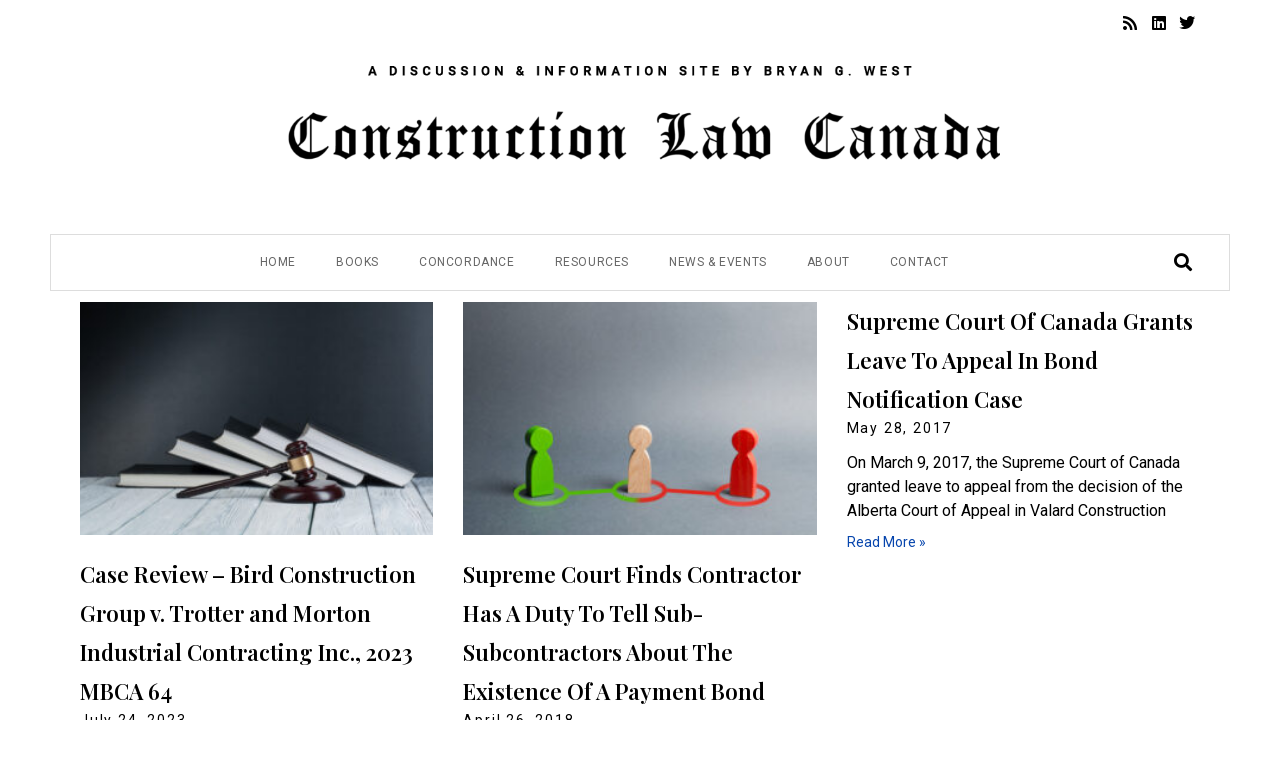

--- FILE ---
content_type: text/html; charset=UTF-8
request_url: https://constructionlawcanada.com/category/bonds/
body_size: 14523
content:
<!DOCTYPE html><html lang="en-US"><head >	<meta charset="UTF-8" />
	<meta name="viewport" content="width=device-width, initial-scale=1" />
	<meta name='robots' content='index, follow, max-image-preview:large, max-snippet:-1, max-video-preview:-1' />

	<!-- This site is optimized with the Yoast SEO plugin v23.6 - https://yoast.com/wordpress/plugins/seo/ -->
	<title>Bonds Archives - Construction Law Canada</title>
	<link rel="canonical" href="https://constructionlawcanada.com/category/bonds/" />
	<link rel="next" href="https://constructionlawcanada.com/category/bonds/page/2/" />
	<meta property="og:locale" content="en_US" />
	<meta property="og:type" content="article" />
	<meta property="og:title" content="Bonds Archives - Construction Law Canada" />
	<meta property="og:url" content="https://constructionlawcanada.com/category/bonds/" />
	<meta property="og:site_name" content="Construction Law Canada" />
	<meta name="twitter:card" content="summary_large_image" />
	<script type="application/ld+json" class="yoast-schema-graph">{"@context":"https://schema.org","@graph":[{"@type":"CollectionPage","@id":"https://constructionlawcanada.com/category/bonds/","url":"https://constructionlawcanada.com/category/bonds/","name":"Bonds Archives - Construction Law Canada","isPartOf":{"@id":"https://constructionlawcanada.com/#website"},"primaryImageOfPage":{"@id":"https://constructionlawcanada.com/category/bonds/#primaryimage"},"image":{"@id":"https://constructionlawcanada.com/category/bonds/#primaryimage"},"thumbnailUrl":"https://constructionlawcanada.com/wp-content/uploads/2022/03/shutterstock_616259696-scaled.jpg","breadcrumb":{"@id":"https://constructionlawcanada.com/category/bonds/#breadcrumb"},"inLanguage":"en-US"},{"@type":"ImageObject","inLanguage":"en-US","@id":"https://constructionlawcanada.com/category/bonds/#primaryimage","url":"https://constructionlawcanada.com/wp-content/uploads/2022/03/shutterstock_616259696-scaled.jpg","contentUrl":"https://constructionlawcanada.com/wp-content/uploads/2022/03/shutterstock_616259696-scaled.jpg","width":2560,"height":1707},{"@type":"BreadcrumbList","@id":"https://constructionlawcanada.com/category/bonds/#breadcrumb","itemListElement":[{"@type":"ListItem","position":1,"name":"Home","item":"https://constructionlawcanada.com/"},{"@type":"ListItem","position":2,"name":"Bonds"}]},{"@type":"WebSite","@id":"https://constructionlawcanada.com/#website","url":"https://constructionlawcanada.com/","name":"Construction Law Canada","description":"Encouraging discussion about recent developments in construction law in Canada.","potentialAction":[{"@type":"SearchAction","target":{"@type":"EntryPoint","urlTemplate":"https://constructionlawcanada.com/?s={search_term_string}"},"query-input":{"@type":"PropertyValueSpecification","valueRequired":true,"valueName":"search_term_string"}}],"inLanguage":"en-US"}]}</script>
	<!-- / Yoast SEO plugin. -->


<link rel="alternate" type="application/rss+xml" title="Construction Law Canada &raquo; Feed" href="https://constructionlawcanada.com/feed/" />
<link rel="alternate" type="application/rss+xml" title="Construction Law Canada &raquo; Comments Feed" href="https://constructionlawcanada.com/comments/feed/" />
<link rel="alternate" type="application/rss+xml" title="Construction Law Canada &raquo; Bonds Category Feed" href="https://constructionlawcanada.com/category/bonds/feed/" />
<style id='wp-img-auto-sizes-contain-inline-css' type='text/css'>
img:is([sizes=auto i],[sizes^="auto," i]){contain-intrinsic-size:3000px 1500px}
/*# sourceURL=wp-img-auto-sizes-contain-inline-css */
</style>
<link rel='stylesheet' id='mci-footnotes-jquery-tooltips-pagelayout-none-css' href='https://constructionlawcanada.com/wp-content/plugins/footnotes/css/footnotes-jqttbrpl0.min.css?ver=2.7.3' type='text/css' media='all' />
<link rel='stylesheet' id='jupiterx-child-css' href='https://constructionlawcanada.com/wp-content/themes/jupiterx-child/assets/css/style.css?ver=6.9' type='text/css' media='all' />
<style id='wp-emoji-styles-inline-css' type='text/css'>

	img.wp-smiley, img.emoji {
		display: inline !important;
		border: none !important;
		box-shadow: none !important;
		height: 1em !important;
		width: 1em !important;
		margin: 0 0.07em !important;
		vertical-align: -0.1em !important;
		background: none !important;
		padding: 0 !important;
	}
/*# sourceURL=wp-emoji-styles-inline-css */
</style>
<link rel='stylesheet' id='wp-block-library-css' href='https://constructionlawcanada.com/wp-includes/css/dist/block-library/style.min.css?ver=6.9' type='text/css' media='all' />
<style id='global-styles-inline-css' type='text/css'>
:root{--wp--preset--aspect-ratio--square: 1;--wp--preset--aspect-ratio--4-3: 4/3;--wp--preset--aspect-ratio--3-4: 3/4;--wp--preset--aspect-ratio--3-2: 3/2;--wp--preset--aspect-ratio--2-3: 2/3;--wp--preset--aspect-ratio--16-9: 16/9;--wp--preset--aspect-ratio--9-16: 9/16;--wp--preset--color--black: #000000;--wp--preset--color--cyan-bluish-gray: #abb8c3;--wp--preset--color--white: #ffffff;--wp--preset--color--pale-pink: #f78da7;--wp--preset--color--vivid-red: #cf2e2e;--wp--preset--color--luminous-vivid-orange: #ff6900;--wp--preset--color--luminous-vivid-amber: #fcb900;--wp--preset--color--light-green-cyan: #7bdcb5;--wp--preset--color--vivid-green-cyan: #00d084;--wp--preset--color--pale-cyan-blue: #8ed1fc;--wp--preset--color--vivid-cyan-blue: #0693e3;--wp--preset--color--vivid-purple: #9b51e0;--wp--preset--gradient--vivid-cyan-blue-to-vivid-purple: linear-gradient(135deg,rgb(6,147,227) 0%,rgb(155,81,224) 100%);--wp--preset--gradient--light-green-cyan-to-vivid-green-cyan: linear-gradient(135deg,rgb(122,220,180) 0%,rgb(0,208,130) 100%);--wp--preset--gradient--luminous-vivid-amber-to-luminous-vivid-orange: linear-gradient(135deg,rgb(252,185,0) 0%,rgb(255,105,0) 100%);--wp--preset--gradient--luminous-vivid-orange-to-vivid-red: linear-gradient(135deg,rgb(255,105,0) 0%,rgb(207,46,46) 100%);--wp--preset--gradient--very-light-gray-to-cyan-bluish-gray: linear-gradient(135deg,rgb(238,238,238) 0%,rgb(169,184,195) 100%);--wp--preset--gradient--cool-to-warm-spectrum: linear-gradient(135deg,rgb(74,234,220) 0%,rgb(151,120,209) 20%,rgb(207,42,186) 40%,rgb(238,44,130) 60%,rgb(251,105,98) 80%,rgb(254,248,76) 100%);--wp--preset--gradient--blush-light-purple: linear-gradient(135deg,rgb(255,206,236) 0%,rgb(152,150,240) 100%);--wp--preset--gradient--blush-bordeaux: linear-gradient(135deg,rgb(254,205,165) 0%,rgb(254,45,45) 50%,rgb(107,0,62) 100%);--wp--preset--gradient--luminous-dusk: linear-gradient(135deg,rgb(255,203,112) 0%,rgb(199,81,192) 50%,rgb(65,88,208) 100%);--wp--preset--gradient--pale-ocean: linear-gradient(135deg,rgb(255,245,203) 0%,rgb(182,227,212) 50%,rgb(51,167,181) 100%);--wp--preset--gradient--electric-grass: linear-gradient(135deg,rgb(202,248,128) 0%,rgb(113,206,126) 100%);--wp--preset--gradient--midnight: linear-gradient(135deg,rgb(2,3,129) 0%,rgb(40,116,252) 100%);--wp--preset--font-size--small: 13px;--wp--preset--font-size--medium: 20px;--wp--preset--font-size--large: 36px;--wp--preset--font-size--x-large: 42px;--wp--preset--spacing--20: 0.44rem;--wp--preset--spacing--30: 0.67rem;--wp--preset--spacing--40: 1rem;--wp--preset--spacing--50: 1.5rem;--wp--preset--spacing--60: 2.25rem;--wp--preset--spacing--70: 3.38rem;--wp--preset--spacing--80: 5.06rem;--wp--preset--shadow--natural: 6px 6px 9px rgba(0, 0, 0, 0.2);--wp--preset--shadow--deep: 12px 12px 50px rgba(0, 0, 0, 0.4);--wp--preset--shadow--sharp: 6px 6px 0px rgba(0, 0, 0, 0.2);--wp--preset--shadow--outlined: 6px 6px 0px -3px rgb(255, 255, 255), 6px 6px rgb(0, 0, 0);--wp--preset--shadow--crisp: 6px 6px 0px rgb(0, 0, 0);}:where(.is-layout-flex){gap: 0.5em;}:where(.is-layout-grid){gap: 0.5em;}body .is-layout-flex{display: flex;}.is-layout-flex{flex-wrap: wrap;align-items: center;}.is-layout-flex > :is(*, div){margin: 0;}body .is-layout-grid{display: grid;}.is-layout-grid > :is(*, div){margin: 0;}:where(.wp-block-columns.is-layout-flex){gap: 2em;}:where(.wp-block-columns.is-layout-grid){gap: 2em;}:where(.wp-block-post-template.is-layout-flex){gap: 1.25em;}:where(.wp-block-post-template.is-layout-grid){gap: 1.25em;}.has-black-color{color: var(--wp--preset--color--black) !important;}.has-cyan-bluish-gray-color{color: var(--wp--preset--color--cyan-bluish-gray) !important;}.has-white-color{color: var(--wp--preset--color--white) !important;}.has-pale-pink-color{color: var(--wp--preset--color--pale-pink) !important;}.has-vivid-red-color{color: var(--wp--preset--color--vivid-red) !important;}.has-luminous-vivid-orange-color{color: var(--wp--preset--color--luminous-vivid-orange) !important;}.has-luminous-vivid-amber-color{color: var(--wp--preset--color--luminous-vivid-amber) !important;}.has-light-green-cyan-color{color: var(--wp--preset--color--light-green-cyan) !important;}.has-vivid-green-cyan-color{color: var(--wp--preset--color--vivid-green-cyan) !important;}.has-pale-cyan-blue-color{color: var(--wp--preset--color--pale-cyan-blue) !important;}.has-vivid-cyan-blue-color{color: var(--wp--preset--color--vivid-cyan-blue) !important;}.has-vivid-purple-color{color: var(--wp--preset--color--vivid-purple) !important;}.has-black-background-color{background-color: var(--wp--preset--color--black) !important;}.has-cyan-bluish-gray-background-color{background-color: var(--wp--preset--color--cyan-bluish-gray) !important;}.has-white-background-color{background-color: var(--wp--preset--color--white) !important;}.has-pale-pink-background-color{background-color: var(--wp--preset--color--pale-pink) !important;}.has-vivid-red-background-color{background-color: var(--wp--preset--color--vivid-red) !important;}.has-luminous-vivid-orange-background-color{background-color: var(--wp--preset--color--luminous-vivid-orange) !important;}.has-luminous-vivid-amber-background-color{background-color: var(--wp--preset--color--luminous-vivid-amber) !important;}.has-light-green-cyan-background-color{background-color: var(--wp--preset--color--light-green-cyan) !important;}.has-vivid-green-cyan-background-color{background-color: var(--wp--preset--color--vivid-green-cyan) !important;}.has-pale-cyan-blue-background-color{background-color: var(--wp--preset--color--pale-cyan-blue) !important;}.has-vivid-cyan-blue-background-color{background-color: var(--wp--preset--color--vivid-cyan-blue) !important;}.has-vivid-purple-background-color{background-color: var(--wp--preset--color--vivid-purple) !important;}.has-black-border-color{border-color: var(--wp--preset--color--black) !important;}.has-cyan-bluish-gray-border-color{border-color: var(--wp--preset--color--cyan-bluish-gray) !important;}.has-white-border-color{border-color: var(--wp--preset--color--white) !important;}.has-pale-pink-border-color{border-color: var(--wp--preset--color--pale-pink) !important;}.has-vivid-red-border-color{border-color: var(--wp--preset--color--vivid-red) !important;}.has-luminous-vivid-orange-border-color{border-color: var(--wp--preset--color--luminous-vivid-orange) !important;}.has-luminous-vivid-amber-border-color{border-color: var(--wp--preset--color--luminous-vivid-amber) !important;}.has-light-green-cyan-border-color{border-color: var(--wp--preset--color--light-green-cyan) !important;}.has-vivid-green-cyan-border-color{border-color: var(--wp--preset--color--vivid-green-cyan) !important;}.has-pale-cyan-blue-border-color{border-color: var(--wp--preset--color--pale-cyan-blue) !important;}.has-vivid-cyan-blue-border-color{border-color: var(--wp--preset--color--vivid-cyan-blue) !important;}.has-vivid-purple-border-color{border-color: var(--wp--preset--color--vivid-purple) !important;}.has-vivid-cyan-blue-to-vivid-purple-gradient-background{background: var(--wp--preset--gradient--vivid-cyan-blue-to-vivid-purple) !important;}.has-light-green-cyan-to-vivid-green-cyan-gradient-background{background: var(--wp--preset--gradient--light-green-cyan-to-vivid-green-cyan) !important;}.has-luminous-vivid-amber-to-luminous-vivid-orange-gradient-background{background: var(--wp--preset--gradient--luminous-vivid-amber-to-luminous-vivid-orange) !important;}.has-luminous-vivid-orange-to-vivid-red-gradient-background{background: var(--wp--preset--gradient--luminous-vivid-orange-to-vivid-red) !important;}.has-very-light-gray-to-cyan-bluish-gray-gradient-background{background: var(--wp--preset--gradient--very-light-gray-to-cyan-bluish-gray) !important;}.has-cool-to-warm-spectrum-gradient-background{background: var(--wp--preset--gradient--cool-to-warm-spectrum) !important;}.has-blush-light-purple-gradient-background{background: var(--wp--preset--gradient--blush-light-purple) !important;}.has-blush-bordeaux-gradient-background{background: var(--wp--preset--gradient--blush-bordeaux) !important;}.has-luminous-dusk-gradient-background{background: var(--wp--preset--gradient--luminous-dusk) !important;}.has-pale-ocean-gradient-background{background: var(--wp--preset--gradient--pale-ocean) !important;}.has-electric-grass-gradient-background{background: var(--wp--preset--gradient--electric-grass) !important;}.has-midnight-gradient-background{background: var(--wp--preset--gradient--midnight) !important;}.has-small-font-size{font-size: var(--wp--preset--font-size--small) !important;}.has-medium-font-size{font-size: var(--wp--preset--font-size--medium) !important;}.has-large-font-size{font-size: var(--wp--preset--font-size--large) !important;}.has-x-large-font-size{font-size: var(--wp--preset--font-size--x-large) !important;}
/*# sourceURL=global-styles-inline-css */
</style>

<style id='classic-theme-styles-inline-css' type='text/css'>
/*! This file is auto-generated */
.wp-block-button__link{color:#fff;background-color:#32373c;border-radius:9999px;box-shadow:none;text-decoration:none;padding:calc(.667em + 2px) calc(1.333em + 2px);font-size:1.125em}.wp-block-file__button{background:#32373c;color:#fff;text-decoration:none}
/*# sourceURL=/wp-includes/css/classic-themes.min.css */
</style>
<link rel='stylesheet' id='jupiterx-popups-animation-css' href='https://constructionlawcanada.com/wp-content/plugins/jupiterx-core/includes/extensions/raven/assets/lib/animate/animate.min.css?ver=4.7.8' type='text/css' media='all' />
<link rel='stylesheet' id='jupiterx-css' href='https://constructionlawcanada.com/wp-content/uploads/jupiterx/compiler/jupiterx/542f6ec.css?ver=4.7.8' type='text/css' media='all' />
<link rel='stylesheet' id='jupiterx-elements-dynamic-styles-css' href='https://constructionlawcanada.com/wp-content/uploads/jupiterx/compiler/jupiterx-elements-dynamic-styles/c036801.css?ver=4.7.8' type='text/css' media='all' />
<link rel='stylesheet' id='elementor-frontend-css' href='https://constructionlawcanada.com/wp-content/plugins/elementor/assets/css/frontend.min.css?ver=3.24.6' type='text/css' media='all' />
<link rel='stylesheet' id='widget-posts-css' href='https://constructionlawcanada.com/wp-content/plugins/elementor-pro/assets/css/widget-posts.min.css?ver=3.24.4' type='text/css' media='all' />
<link rel='stylesheet' id='elementor-icons-css' href='https://constructionlawcanada.com/wp-content/plugins/elementor/assets/lib/eicons/css/elementor-icons.min.css?ver=5.31.0' type='text/css' media='all' />
<link rel='stylesheet' id='swiper-css' href='https://constructionlawcanada.com/wp-content/plugins/elementor/assets/lib/swiper/v8/css/swiper.min.css?ver=8.4.5' type='text/css' media='all' />
<link rel='stylesheet' id='e-swiper-css' href='https://constructionlawcanada.com/wp-content/plugins/elementor/assets/css/conditionals/e-swiper.min.css?ver=3.24.6' type='text/css' media='all' />
<link rel='stylesheet' id='font-awesome-css' href='https://constructionlawcanada.com/wp-content/plugins/elementor/assets/lib/font-awesome/css/font-awesome.min.css?ver=4.7.0' type='text/css' media='all' />
<link rel='stylesheet' id='jupiterx-core-raven-frontend-css' href='https://constructionlawcanada.com/wp-content/plugins/jupiterx-core/includes/extensions/raven/assets/css/frontend.min.css?ver=6.9' type='text/css' media='all' />
<link rel='stylesheet' id='elementor-post-539-css' href='https://constructionlawcanada.com/wp-content/uploads/elementor/css/post-539.css?ver=1728560311' type='text/css' media='all' />
<link rel='stylesheet' id='elementor-pro-css' href='https://constructionlawcanada.com/wp-content/plugins/elementor-pro/assets/css/frontend.min.css?ver=3.24.4' type='text/css' media='all' />
<link rel='stylesheet' id='flatpickr-css' href='https://constructionlawcanada.com/wp-content/plugins/elementor/assets/lib/flatpickr/flatpickr.min.css?ver=4.1.4' type='text/css' media='all' />
<link rel='stylesheet' id='elementor-global-css' href='https://constructionlawcanada.com/wp-content/uploads/elementor/css/global.css?ver=1728560312' type='text/css' media='all' />
<link rel='stylesheet' id='elementor-post-1638-css' href='https://constructionlawcanada.com/wp-content/uploads/elementor/css/post-1638.css?ver=1728560371' type='text/css' media='all' />
<link rel='stylesheet' id='tablepress-default-css' href='https://constructionlawcanada.com/wp-content/plugins/tablepress/css/build/default.css?ver=2.4.3' type='text/css' media='all' />
<link rel='stylesheet' id='elementor-post-66-css' href='https://constructionlawcanada.com/wp-content/uploads/elementor/css/post-66.css?ver=1728560312' type='text/css' media='all' />
<link rel='stylesheet' id='elementor-post-427-css' href='https://constructionlawcanada.com/wp-content/uploads/elementor/css/post-427.css?ver=1728560312' type='text/css' media='all' />
<link rel='stylesheet' id='elementor-post-277-css' href='https://constructionlawcanada.com/wp-content/uploads/elementor/css/post-277.css?ver=1728560312' type='text/css' media='all' />
<link rel='stylesheet' id='google-fonts-1-css' href='https://fonts.googleapis.com/css?family=Roboto%3A100%2C100italic%2C200%2C200italic%2C300%2C300italic%2C400%2C400italic%2C500%2C500italic%2C600%2C600italic%2C700%2C700italic%2C800%2C800italic%2C900%2C900italic%7CRoboto+Slab%3A100%2C100italic%2C200%2C200italic%2C300%2C300italic%2C400%2C400italic%2C500%2C500italic%2C600%2C600italic%2C700%2C700italic%2C800%2C800italic%2C900%2C900italic%7CPlayfair+Display%3A100%2C100italic%2C200%2C200italic%2C300%2C300italic%2C400%2C400italic%2C500%2C500italic%2C600%2C600italic%2C700%2C700italic%2C800%2C800italic%2C900%2C900italic&#038;display=auto&#038;ver=6.9' type='text/css' media='all' />
<link rel='stylesheet' id='elementor-icons-shared-0-css' href='https://constructionlawcanada.com/wp-content/plugins/elementor/assets/lib/font-awesome/css/fontawesome.min.css?ver=5.15.3' type='text/css' media='all' />
<link rel='stylesheet' id='elementor-icons-fa-solid-css' href='https://constructionlawcanada.com/wp-content/plugins/elementor/assets/lib/font-awesome/css/solid.min.css?ver=5.15.3' type='text/css' media='all' />
<link rel='stylesheet' id='elementor-icons-fa-brands-css' href='https://constructionlawcanada.com/wp-content/plugins/elementor/assets/lib/font-awesome/css/brands.min.css?ver=5.15.3' type='text/css' media='all' />
<link rel="preconnect" href="https://fonts.gstatic.com/" crossorigin><script type="text/javascript" src="https://constructionlawcanada.com/wp-includes/js/jquery/jquery.min.js?ver=3.7.1" id="jquery-core-js"></script>
<script type="text/javascript" src="https://constructionlawcanada.com/wp-includes/js/jquery/jquery-migrate.min.js?ver=3.4.1" id="jquery-migrate-js"></script>
<script type="text/javascript" src="https://constructionlawcanada.com/wp-content/plugins/footnotes/js/jquery.tools.min.js?ver=1.2.7.redacted.2" id="mci-footnotes-jquery-tools-js"></script>
<script type="text/javascript" src="https://constructionlawcanada.com/wp-content/themes/jupiterx/lib/admin/assets/lib/webfont/webfont.min.js?ver=1.6.26" id="jupiterx-webfont-js"></script>
<script type="text/javascript" id="jupiterx-webfont-js-after">
/* <![CDATA[ */
WebFont.load({
				google: {
					families: ['Roboto:100,200,300,400,500,600,700,800,900,100italic,200italic,300italic,400italic,500italic,600italic,700italic,800italic,900italic','Playfair Display:100,200,300,400,500,600,700,800,900,100italic,200italic,300italic,400italic,500italic,600italic,700italic,800italic,900italic','Crimson Text:100,200,300,400,500,600,700,800,900,100italic,200italic,300italic,400italic,500italic,600italic,700italic,800italic,900italic']
				}
			});
//# sourceURL=jupiterx-webfont-js-after
/* ]]> */
</script>
<script type="text/javascript" src="https://constructionlawcanada.com/wp-content/themes/jupiterx/lib/assets/dist/js/utils.min.js?ver=4.7.8" id="jupiterx-utils-js"></script>
<link rel="https://api.w.org/" href="https://constructionlawcanada.com/wp-json/" /><link rel="alternate" title="JSON" type="application/json" href="https://constructionlawcanada.com/wp-json/wp/v2/categories/140" /><link rel="EditURI" type="application/rsd+xml" title="RSD" href="https://constructionlawcanada.com/xmlrpc.php?rsd" />
<meta name="generator" content="WordPress 6.9" />
<meta name="generator" content="Elementor 3.24.6; features: additional_custom_breakpoints; settings: css_print_method-external, google_font-enabled, font_display-auto">
<style type="text/css">.recentcomments a{display:inline !important;padding:0 !important;margin:0 !important;}</style>			<style>
				.e-con.e-parent:nth-of-type(n+4):not(.e-lazyloaded):not(.e-no-lazyload),
				.e-con.e-parent:nth-of-type(n+4):not(.e-lazyloaded):not(.e-no-lazyload) * {
					background-image: none !important;
				}
				@media screen and (max-height: 1024px) {
					.e-con.e-parent:nth-of-type(n+3):not(.e-lazyloaded):not(.e-no-lazyload),
					.e-con.e-parent:nth-of-type(n+3):not(.e-lazyloaded):not(.e-no-lazyload) * {
						background-image: none !important;
					}
				}
				@media screen and (max-height: 640px) {
					.e-con.e-parent:nth-of-type(n+2):not(.e-lazyloaded):not(.e-no-lazyload),
					.e-con.e-parent:nth-of-type(n+2):not(.e-lazyloaded):not(.e-no-lazyload) * {
						background-image: none !important;
					}
				}
			</style>
			<link rel="icon" href="https://constructionlawcanada.com/wp-content/uploads/2021/06/clc-favicon-150x150.png" sizes="32x32" />
<link rel="icon" href="https://constructionlawcanada.com/wp-content/uploads/2021/06/clc-favicon-300x300.png" sizes="192x192" />
<link rel="apple-touch-icon" href="https://constructionlawcanada.com/wp-content/uploads/2021/06/clc-favicon-300x300.png" />
<meta name="msapplication-TileImage" content="https://constructionlawcanada.com/wp-content/uploads/2021/06/clc-favicon-300x300.png" />

<style type="text/css" media="all">
.footnotes_reference_container {margin-top: 24px !important; margin-bottom: 0px !important;}
.footnote_container_prepare > p {border-bottom: 1px solid #aaaaaa !important;}
.footnote_referrer_anchor, .footnote_item_anchor {bottom: 20vh;}
.footnote_tooltip { font-size: 13px !important; color: #000000 !important; background-color: #ffffff !important; border-width: 1px !important; border-style: solid !important; border-color: #cccc99 !important; -webkit-box-shadow: 2px 2px 11px #666666; -moz-box-shadow: 2px 2px 11px #666666; box-shadow: 2px 2px 11px #666666; max-width: 450px !important;}


</style>
<link rel="apple-touch-icon" sizes="180x180" href="/apple-touch-icon.png">
<link rel="icon" type="image/png" sizes="32x32" href="/favicon-32x32.png">
<link rel="icon" type="image/png" sizes="16x16" href="/favicon-16x16.png">
<link rel="manifest" href="/site.webmanifest">
<meta name="msapplication-TileColor" content="#da532c">
<meta name="theme-color" content="#ffffff">
		<script type="text/javascript">
var _gaq = _gaq || [];
			_gaq.push(['_setAccount', 'UA-20614905-2']);
			_gaq.push(['_trackPageview']);
			(function() {
				var ga = document.createElement('script'); ga.type = 'text/javascript'; ga.async = true;
				ga.src = ('https:' == document.location.protocol ? 'https://ssl' : 'https://www') + '.google-analytics.com/ga.js';
				var s = document.getElementsByTagName('script')[0]; s.parentNode.insertBefore(ga, s);
			})();
        </script><link rel='stylesheet' id='widget-social-icons-css' href='https://constructionlawcanada.com/wp-content/plugins/elementor/assets/css/widget-social-icons.min.css?ver=3.24.6' type='text/css' media='all' />
<link rel='stylesheet' id='e-apple-webkit-css' href='https://constructionlawcanada.com/wp-content/plugins/elementor/assets/css/conditionals/apple-webkit.min.css?ver=3.24.6' type='text/css' media='all' />
<link rel='stylesheet' id='widget-icon-list-css' href='https://constructionlawcanada.com/wp-content/plugins/elementor/assets/css/widget-icon-list.min.css?ver=3.24.6' type='text/css' media='all' />
<link rel='stylesheet' id='widget-spacer-css' href='https://constructionlawcanada.com/wp-content/plugins/elementor/assets/css/widget-spacer.min.css?ver=3.24.6' type='text/css' media='all' />
<link rel='stylesheet' id='widget-text-editor-css' href='https://constructionlawcanada.com/wp-content/plugins/elementor/assets/css/widget-text-editor.min.css?ver=3.24.6' type='text/css' media='all' />
</head><body class="archive category category-bonds category-140 wp-theme-jupiterx wp-child-theme-jupiterx-child no-js elementor-page-1638 elementor-default elementor-template-full-width elementor-kit-539 jupiterx-header-sticky jupiterx-header-tablet-behavior-off jupiterx-header-mobile-behavior-off" itemscope="itemscope" itemtype="http://schema.org/WebPage"><a class="jupiterx-a11y jupiterx-a11y-skip-navigation-link" href="#jupiterx-main">Skip to content</a><div class="jupiterx-site"><header class="jupiterx-header jupiterx-header-custom jupiterx-header-sticky-custom" data-jupiterx-settings="{&quot;breakpoint&quot;:&quot;767.98&quot;,&quot;template&quot;:&quot;66&quot;,&quot;stickyTemplate&quot;:&quot;427&quot;,&quot;behavior&quot;:&quot;sticky&quot;,&quot;offset&quot;:&quot;300&quot;}" role="banner" itemscope="itemscope" itemtype="http://schema.org/WPHeader">		<div data-elementor-type="header" data-elementor-id="66" class="elementor elementor-66" data-elementor-post-type="elementor_library">
					<section class="elementor-section elementor-top-section elementor-element elementor-element-a3724b6 elementor-hidden-phone elementor-section-boxed elementor-section-height-default elementor-section-height-default" data-id="a3724b6" data-element_type="section">
						<div class="elementor-container elementor-column-gap-default">
					<div class="elementor-column elementor-col-100 elementor-top-column elementor-element elementor-element-fc92511" data-id="fc92511" data-element_type="column">
			<div class="elementor-widget-wrap elementor-element-populated">
						<div class="elementor-element elementor-element-13519b4 e-grid-align-right elementor-shape-rounded elementor-grid-0 elementor-widget elementor-widget-social-icons" data-id="13519b4" data-element_type="widget" data-widget_type="social-icons.default">
				<div class="elementor-widget-container">
					<div class="elementor-social-icons-wrapper elementor-grid">
							<span class="elementor-grid-item">
					<a class="elementor-icon elementor-social-icon elementor-social-icon-rss elementor-repeater-item-4bb2ebd" href="http://www.constructionlawcanada.com/feed/" target="_blank">
						<span class="elementor-screen-only">Rss</span>
						<i class="fas fa-rss"></i>					</a>
				</span>
							<span class="elementor-grid-item">
					<a class="elementor-icon elementor-social-icon elementor-social-icon-linkedin elementor-repeater-item-eef43a3" href="https://www.linkedin.com/in/bryan-g-west-3a060811/" target="_blank">
						<span class="elementor-screen-only">Linkedin</span>
						<i class="fab fa-linkedin"></i>					</a>
				</span>
							<span class="elementor-grid-item">
					<a class="elementor-icon elementor-social-icon elementor-social-icon-twitter elementor-repeater-item-ae42ccb" href="https://twitter.com/bryan_g_west/" target="_blank">
						<span class="elementor-screen-only">Twitter</span>
						<i class="fab fa-twitter"></i>					</a>
				</span>
					</div>
				</div>
				</div>
					</div>
		</div>
					</div>
		</section>
				<section class="elementor-section elementor-top-section elementor-element elementor-element-ba05bb4 elementor-section-boxed elementor-section-height-default elementor-section-height-default" data-id="ba05bb4" data-element_type="section">
						<div class="elementor-container elementor-column-gap-default">
					<div class="elementor-column elementor-col-100 elementor-top-column elementor-element elementor-element-fb3e936" data-id="fb3e936" data-element_type="column">
			<div class="elementor-widget-wrap elementor-element-populated">
						<div class="elementor-element elementor-element-717bc7d elementor-widget elementor-widget-raven-site-logo" data-id="717bc7d" data-element_type="widget" data-widget_type="raven-site-logo.default">
				<div class="elementor-widget-container">
					<div class="raven-widget-wrapper">
			<div class="raven-site-logo">
									<a class="raven-site-logo-link" href="https://constructionlawcanada.com">
								<picture><img alt="Construction Law Canada" data-no-lazy="1" src=' https://constructionlawcanada.com/wp-content/uploads/2019/03/CLC-wtagline-logo-bold.png '></picture>									</a>
							</div>
		</div>
				</div>
				</div>
					</div>
		</div>
					</div>
		</section>
				<section class="elementor-section elementor-top-section elementor-element elementor-element-0698802 elementor-section-full_width elementor-hidden-phone elementor-section-content-middle elementor-section-height-default elementor-section-height-default" data-id="0698802" data-element_type="section" data-settings="{&quot;background_background&quot;:&quot;classic&quot;}">
						<div class="elementor-container elementor-column-gap-default">
					<div class="elementor-column elementor-col-100 elementor-top-column elementor-element elementor-element-07d0fc4" data-id="07d0fc4" data-element_type="column" data-settings="{&quot;background_background&quot;:&quot;classic&quot;}">
			<div class="elementor-widget-wrap elementor-element-populated">
						<section class="elementor-section elementor-inner-section elementor-element elementor-element-56ea8d5 elementor-section-boxed elementor-section-height-default elementor-section-height-default" data-id="56ea8d5" data-element_type="section">
						<div class="elementor-container elementor-column-gap-default">
					<div class="elementor-column elementor-col-50 elementor-inner-column elementor-element elementor-element-1594b13" data-id="1594b13" data-element_type="column">
			<div class="elementor-widget-wrap elementor-element-populated">
						<div class="elementor-element elementor-element-a536557 raven-nav-menu-align-right raven-nav-menu-stretch raven-breakpoint-mobile raven-mobile-nav-menu-align-left elementor-widget elementor-widget-raven-nav-menu" data-id="a536557" data-element_type="widget" data-settings="{&quot;submenu_icon&quot;:&quot;&lt;svg 0=\&quot;fas fa-chevron-down\&quot; class=\&quot;e-font-icon-svg e-fas-chevron-down\&quot;&gt;\n\t\t\t\t\t&lt;use xlink:href=\&quot;#fas-chevron-down\&quot;&gt;\n\t\t\t\t\t\t&lt;symbol id=\&quot;fas-chevron-down\&quot; viewBox=\&quot;0 0 448 512\&quot;&gt;\n\t\t\t\t\t\t\t&lt;path d=\&quot;M207.029 381.476L12.686 187.132c-9.373-9.373-9.373-24.569 0-33.941l22.667-22.667c9.357-9.357 24.522-9.375 33.901-.04L224 284.505l154.745-154.021c9.379-9.335 24.544-9.317 33.901.04l22.667 22.667c9.373 9.373 9.373 24.569 0 33.941L240.971 381.476c-9.373 9.372-24.569 9.372-33.942 0z\&quot;&gt;&lt;\/path&gt;\n\t\t\t\t\t\t&lt;\/symbol&gt;\n\t\t\t\t\t&lt;\/use&gt;\n\t\t\t\t&lt;\/svg&gt;&quot;,&quot;full_width&quot;:&quot;stretch&quot;,&quot;mobile_layout&quot;:&quot;dropdown&quot;,&quot;submenu_space_between&quot;:{&quot;unit&quot;:&quot;px&quot;,&quot;size&quot;:&quot;&quot;,&quot;sizes&quot;:[]},&quot;submenu_opening_position&quot;:&quot;bottom&quot;}" data-widget_type="raven-nav-menu.default">
				<div class="elementor-widget-container">
					<nav class="raven-nav-menu-main raven-nav-menu-horizontal raven-nav-menu-tablet- raven-nav-menu-mobile- raven-nav-icons-hidden-tablet raven-nav-icons-hidden-mobile">
			<ul id="menu-a536557" class="raven-nav-menu"><li class="menu-item menu-item-type-post_type menu-item-object-page menu-item-home menu-item-65"><a href="https://constructionlawcanada.com/" class="raven-menu-item raven-link-item ">Home</a></li>
<li class="menu-item menu-item-type-post_type menu-item-object-page menu-item-2059"><a href="https://constructionlawcanada.com/books/" class="raven-menu-item raven-link-item ">Books</a></li>
<li class="menu-item menu-item-type-post_type menu-item-object-page menu-item-1567"><a href="https://constructionlawcanada.com/concordance/" class="raven-menu-item raven-link-item ">Concordance</a></li>
<li class="menu-item menu-item-type-post_type menu-item-object-page menu-item-2060"><a href="https://constructionlawcanada.com/resources/" class="raven-menu-item raven-link-item ">Resources</a></li>
<li class="menu-item menu-item-type-post_type menu-item-object-page menu-item-2061"><a href="https://constructionlawcanada.com/news-events/" class="raven-menu-item raven-link-item ">News &#038; Events</a></li>
<li class="menu-item menu-item-type-post_type menu-item-object-page menu-item-815"><a href="https://constructionlawcanada.com/about/" class="raven-menu-item raven-link-item ">About</a></li>
<li class="menu-item menu-item-type-post_type menu-item-object-page menu-item-835"><a href="https://constructionlawcanada.com/contact/" class="raven-menu-item raven-link-item ">Contact</a></li>
</ul>		</nav>

		<div class="raven-nav-menu-toggle">

						<div class="raven-nav-menu-toggle-button ">
								<span class="fa fa-bars"></span>
								</div>

		</div>
		<nav class="raven-nav-icons-hidden-tablet raven-nav-icons-hidden-mobile raven-nav-menu-mobile raven-nav-menu-dropdown">
									<div class="raven-container">
				<ul id="menu-mobile-a536557" class="raven-nav-menu"><li class="menu-item menu-item-type-post_type menu-item-object-page menu-item-home menu-item-65"><a href="https://constructionlawcanada.com/" class="raven-menu-item raven-link-item ">Home</a></li>
<li class="menu-item menu-item-type-post_type menu-item-object-page menu-item-2059"><a href="https://constructionlawcanada.com/books/" class="raven-menu-item raven-link-item ">Books</a></li>
<li class="menu-item menu-item-type-post_type menu-item-object-page menu-item-1567"><a href="https://constructionlawcanada.com/concordance/" class="raven-menu-item raven-link-item ">Concordance</a></li>
<li class="menu-item menu-item-type-post_type menu-item-object-page menu-item-2060"><a href="https://constructionlawcanada.com/resources/" class="raven-menu-item raven-link-item ">Resources</a></li>
<li class="menu-item menu-item-type-post_type menu-item-object-page menu-item-2061"><a href="https://constructionlawcanada.com/news-events/" class="raven-menu-item raven-link-item ">News &#038; Events</a></li>
<li class="menu-item menu-item-type-post_type menu-item-object-page menu-item-815"><a href="https://constructionlawcanada.com/about/" class="raven-menu-item raven-link-item ">About</a></li>
<li class="menu-item menu-item-type-post_type menu-item-object-page menu-item-835"><a href="https://constructionlawcanada.com/contact/" class="raven-menu-item raven-link-item ">Contact</a></li>
</ul>			</div>
		</nav>
				</div>
				</div>
					</div>
		</div>
				<div class="elementor-column elementor-col-50 elementor-inner-column elementor-element elementor-element-c61e427" data-id="c61e427" data-element_type="column">
			<div class="elementor-widget-wrap elementor-element-populated">
						<div class="elementor-element elementor-element-5b157bd elementor-widget elementor-widget-raven-search-form" data-id="5b157bd" data-element_type="widget" data-settings="{&quot;_skin&quot;:&quot;full&quot;}" data-widget_type="raven-search-form.full">
				<div class="elementor-widget-container">
					<form class="raven-search-form raven-search-form-full" method="get" action="https://constructionlawcanada.com/" role="search">
			<div class="raven-search-form-container">
										<span class="raven-search-form-button raven-search-form-toggle raven-search-form-button-svg" tabindex="-1">
							<i class="fas fa-search"></i>						</span>
									</div>
			<div class="raven-search-form-lightbox">
				<span class="raven-search-form-close" tabindex="-1">&times;</span>
				<label class="elementor-screen-only" for="raven-search-form-input">Search</label>
				<input id="raven-search-form-input" class="raven-search-form-input" type="search" name="s" placeholder="Search..." />
			</div>
					</form>
				</div>
				</div>
					</div>
		</div>
					</div>
		</section>
					</div>
		</div>
					</div>
		</section>
				<section class="elementor-section elementor-top-section elementor-element elementor-element-06c5e05 elementor-section-full_width elementor-section-content-middle elementor-hidden-desktop elementor-hidden-tablet elementor-section-height-default elementor-section-height-default" data-id="06c5e05" data-element_type="section" data-settings="{&quot;background_background&quot;:&quot;classic&quot;}">
						<div class="elementor-container elementor-column-gap-no">
					<div class="elementor-column elementor-col-33 elementor-top-column elementor-element elementor-element-b773331" data-id="b773331" data-element_type="column">
			<div class="elementor-widget-wrap elementor-element-populated">
						<div class="elementor-element elementor-element-2f517e1 e-grid-align-right elementor-shape-rounded elementor-grid-0 elementor-widget elementor-widget-social-icons" data-id="2f517e1" data-element_type="widget" data-widget_type="social-icons.default">
				<div class="elementor-widget-container">
					<div class="elementor-social-icons-wrapper elementor-grid">
							<span class="elementor-grid-item">
					<a class="elementor-icon elementor-social-icon elementor-social-icon-facebook-f elementor-repeater-item-61d4f11" href="https://www.facebook.com/artbees" target="_blank">
						<span class="elementor-screen-only">Facebook-f</span>
						<i class="fab fa-facebook-f"></i>					</a>
				</span>
							<span class="elementor-grid-item">
					<a class="elementor-icon elementor-social-icon elementor-social-icon-twitter elementor-repeater-item-0525e63" href="https://twitter.com/artbees_design" target="_blank">
						<span class="elementor-screen-only">Twitter</span>
						<i class="fab fa-twitter"></i>					</a>
				</span>
							<span class="elementor-grid-item">
					<a class="elementor-icon elementor-social-icon elementor-social-icon-instagram elementor-repeater-item-eef43a3" href="https://www.instagram.com/artbees/" target="_blank">
						<span class="elementor-screen-only">Instagram</span>
						<i class="fab fa-instagram"></i>					</a>
				</span>
					</div>
				</div>
				</div>
					</div>
		</div>
				<div class="elementor-column elementor-col-33 elementor-top-column elementor-element elementor-element-545783b" data-id="545783b" data-element_type="column">
			<div class="elementor-widget-wrap elementor-element-populated">
						<div class="elementor-element elementor-element-61dd5a3 elementor-widget elementor-widget-raven-search-form" data-id="61dd5a3" data-element_type="widget" data-settings="{&quot;_skin&quot;:&quot;full&quot;}" data-widget_type="raven-search-form.full">
				<div class="elementor-widget-container">
					<form class="raven-search-form raven-search-form-full" method="get" action="https://constructionlawcanada.com/" role="search">
			<div class="raven-search-form-container">
										<span class="raven-search-form-button raven-search-form-toggle raven-search-form-button-svg" tabindex="-1">
							<i class="fas fa-search"></i>						</span>
									</div>
			<div class="raven-search-form-lightbox">
				<span class="raven-search-form-close" tabindex="-1">&times;</span>
				<label class="elementor-screen-only" for="raven-search-form-input">Search</label>
				<input id="raven-search-form-input" class="raven-search-form-input" type="search" name="s" placeholder="Search..." />
			</div>
					</form>
				</div>
				</div>
					</div>
		</div>
				<div class="elementor-column elementor-col-33 elementor-top-column elementor-element elementor-element-6d1a67b" data-id="6d1a67b" data-element_type="column" data-settings="{&quot;background_background&quot;:&quot;classic&quot;}">
			<div class="elementor-widget-wrap elementor-element-populated">
						<div class="elementor-element elementor-element-1700401 raven-nav-menu-align-center raven-breakpoint-mobile raven-mobile-nav-menu-align-left elementor-widget elementor-widget-raven-nav-menu" data-id="1700401" data-element_type="widget" data-settings="{&quot;mobile_layout&quot;:&quot;full-screen&quot;,&quot;submenu_icon&quot;:&quot;&lt;svg 0=\&quot;fas fa-chevron-down\&quot; class=\&quot;e-font-icon-svg e-fas-chevron-down\&quot;&gt;\n\t\t\t\t\t&lt;use xlink:href=\&quot;#fas-chevron-down\&quot;&gt;\n\t\t\t\t\t\t&lt;symbol id=\&quot;fas-chevron-down\&quot; viewBox=\&quot;0 0 448 512\&quot;&gt;\n\t\t\t\t\t\t\t&lt;path d=\&quot;M207.029 381.476L12.686 187.132c-9.373-9.373-9.373-24.569 0-33.941l22.667-22.667c9.357-9.357 24.522-9.375 33.901-.04L224 284.505l154.745-154.021c9.379-9.335 24.544-9.317 33.901.04l22.667 22.667c9.373 9.373 9.373 24.569 0 33.941L240.971 381.476c-9.373 9.372-24.569 9.372-33.942 0z\&quot;&gt;&lt;\/path&gt;\n\t\t\t\t\t\t&lt;\/symbol&gt;\n\t\t\t\t\t&lt;\/use&gt;\n\t\t\t\t&lt;\/svg&gt;&quot;,&quot;submenu_space_between&quot;:{&quot;unit&quot;:&quot;px&quot;,&quot;size&quot;:&quot;&quot;,&quot;sizes&quot;:[]},&quot;submenu_opening_position&quot;:&quot;bottom&quot;,&quot;mobile_menu_item_full_width&quot;:&quot;no&quot;}" data-widget_type="raven-nav-menu.default">
				<div class="elementor-widget-container">
					<nav class="raven-nav-menu-main raven-nav-menu-horizontal raven-nav-menu-tablet- raven-nav-menu-mobile- raven-nav-icons-hidden-tablet raven-nav-icons-hidden-mobile">
			<ul id="menu-1700401" class="raven-nav-menu"><li class="menu-item menu-item-type-post_type menu-item-object-page menu-item-home menu-item-65"><a href="https://constructionlawcanada.com/" class="raven-menu-item raven-link-item ">Home</a></li>
<li class="menu-item menu-item-type-post_type menu-item-object-page menu-item-2059"><a href="https://constructionlawcanada.com/books/" class="raven-menu-item raven-link-item ">Books</a></li>
<li class="menu-item menu-item-type-post_type menu-item-object-page menu-item-1567"><a href="https://constructionlawcanada.com/concordance/" class="raven-menu-item raven-link-item ">Concordance</a></li>
<li class="menu-item menu-item-type-post_type menu-item-object-page menu-item-2060"><a href="https://constructionlawcanada.com/resources/" class="raven-menu-item raven-link-item ">Resources</a></li>
<li class="menu-item menu-item-type-post_type menu-item-object-page menu-item-2061"><a href="https://constructionlawcanada.com/news-events/" class="raven-menu-item raven-link-item ">News &#038; Events</a></li>
<li class="menu-item menu-item-type-post_type menu-item-object-page menu-item-815"><a href="https://constructionlawcanada.com/about/" class="raven-menu-item raven-link-item ">About</a></li>
<li class="menu-item menu-item-type-post_type menu-item-object-page menu-item-835"><a href="https://constructionlawcanada.com/contact/" class="raven-menu-item raven-link-item ">Contact</a></li>
</ul>		</nav>

		<div class="raven-nav-menu-toggle">

						<div class="raven-nav-menu-toggle-button ">
								<span class="fa fa-bars"></span>
								</div>

		</div>
		<nav class="raven-nav-icons-hidden-tablet raven-nav-icons-hidden-mobile raven-nav-menu-mobile raven-nav-menu-full-screen">
										<div class="raven-nav-menu-close-button">
					<span class="raven-nav-menu-close-icon">&times;</span>
				</div>
						<div class="raven-container">
				<ul id="menu-mobile-1700401" class="raven-nav-menu"><li class="menu-item menu-item-type-post_type menu-item-object-page menu-item-home menu-item-65"><a href="https://constructionlawcanada.com/" class="raven-menu-item raven-link-item ">Home</a></li>
<li class="menu-item menu-item-type-post_type menu-item-object-page menu-item-2059"><a href="https://constructionlawcanada.com/books/" class="raven-menu-item raven-link-item ">Books</a></li>
<li class="menu-item menu-item-type-post_type menu-item-object-page menu-item-1567"><a href="https://constructionlawcanada.com/concordance/" class="raven-menu-item raven-link-item ">Concordance</a></li>
<li class="menu-item menu-item-type-post_type menu-item-object-page menu-item-2060"><a href="https://constructionlawcanada.com/resources/" class="raven-menu-item raven-link-item ">Resources</a></li>
<li class="menu-item menu-item-type-post_type menu-item-object-page menu-item-2061"><a href="https://constructionlawcanada.com/news-events/" class="raven-menu-item raven-link-item ">News &#038; Events</a></li>
<li class="menu-item menu-item-type-post_type menu-item-object-page menu-item-815"><a href="https://constructionlawcanada.com/about/" class="raven-menu-item raven-link-item ">About</a></li>
<li class="menu-item menu-item-type-post_type menu-item-object-page menu-item-835"><a href="https://constructionlawcanada.com/contact/" class="raven-menu-item raven-link-item ">Contact</a></li>
</ul>			</div>
		</nav>
				</div>
				</div>
					</div>
		</div>
					</div>
		</section>
				<section class="elementor-section elementor-top-section elementor-element elementor-element-cddd5e4 elementor-section-boxed elementor-section-height-default elementor-section-height-default" data-id="cddd5e4" data-element_type="section">
						<div class="elementor-container elementor-column-gap-default">
					<div class="elementor-column elementor-col-100 elementor-top-column elementor-element elementor-element-3787eaa" data-id="3787eaa" data-element_type="column">
			<div class="elementor-widget-wrap">
							</div>
		</div>
					</div>
		</section>
				</div>
				<div data-elementor-type="header" data-elementor-id="427" class="elementor elementor-427" data-elementor-post-type="elementor_library">
					<section class="elementor-section elementor-top-section elementor-element elementor-element-68fdfa0 elementor-section-content-middle elementor-hidden-tablet elementor-hidden-phone elementor-section-boxed elementor-section-height-default elementor-section-height-default" data-id="68fdfa0" data-element_type="section" data-settings="{&quot;background_background&quot;:&quot;classic&quot;}">
						<div class="elementor-container elementor-column-gap-default">
					<div class="elementor-column elementor-col-33 elementor-top-column elementor-element elementor-element-08d74d6" data-id="08d74d6" data-element_type="column">
			<div class="elementor-widget-wrap elementor-element-populated">
						<div class="elementor-element elementor-element-12ba587 elementor-widget elementor-widget-raven-site-logo" data-id="12ba587" data-element_type="widget" data-widget_type="raven-site-logo.default">
				<div class="elementor-widget-container">
					<div class="raven-widget-wrapper">
			<div class="raven-site-logo">
									<a class="raven-site-logo-link" href="https://constructionlawcanada.com">
								<picture><img alt="Construction Law Canada" data-no-lazy="1" src=' https://constructionlawcanada.com/wp-content/uploads/2019/03/construction-law-canada.png '></picture>									</a>
							</div>
		</div>
				</div>
				</div>
					</div>
		</div>
				<div class="elementor-column elementor-col-33 elementor-top-column elementor-element elementor-element-99a9dab" data-id="99a9dab" data-element_type="column">
			<div class="elementor-widget-wrap elementor-element-populated">
						<div class="elementor-element elementor-element-0a21f25 raven-nav-menu-align-center raven-nav-menu-stretch raven-breakpoint-mobile raven-mobile-nav-menu-align-left elementor-widget elementor-widget-raven-nav-menu" data-id="0a21f25" data-element_type="widget" data-settings="{&quot;submenu_icon&quot;:&quot;&lt;svg 0=\&quot;fas fa-chevron-down\&quot; class=\&quot;e-font-icon-svg e-fas-chevron-down\&quot;&gt;\n\t\t\t\t\t&lt;use xlink:href=\&quot;#fas-chevron-down\&quot;&gt;\n\t\t\t\t\t\t&lt;symbol id=\&quot;fas-chevron-down\&quot; viewBox=\&quot;0 0 448 512\&quot;&gt;\n\t\t\t\t\t\t\t&lt;path d=\&quot;M207.029 381.476L12.686 187.132c-9.373-9.373-9.373-24.569 0-33.941l22.667-22.667c9.357-9.357 24.522-9.375 33.901-.04L224 284.505l154.745-154.021c9.379-9.335 24.544-9.317 33.901.04l22.667 22.667c9.373 9.373 9.373 24.569 0 33.941L240.971 381.476c-9.373 9.372-24.569 9.372-33.942 0z\&quot;&gt;&lt;\/path&gt;\n\t\t\t\t\t\t&lt;\/symbol&gt;\n\t\t\t\t\t&lt;\/use&gt;\n\t\t\t\t&lt;\/svg&gt;&quot;,&quot;full_width&quot;:&quot;stretch&quot;,&quot;mobile_layout&quot;:&quot;dropdown&quot;,&quot;submenu_space_between&quot;:{&quot;unit&quot;:&quot;px&quot;,&quot;size&quot;:&quot;&quot;,&quot;sizes&quot;:[]},&quot;submenu_opening_position&quot;:&quot;bottom&quot;}" data-widget_type="raven-nav-menu.default">
				<div class="elementor-widget-container">
					<nav class="raven-nav-menu-main raven-nav-menu-horizontal raven-nav-menu-tablet- raven-nav-menu-mobile- raven-nav-icons-hidden-tablet raven-nav-icons-hidden-mobile">
			<ul id="menu-0a21f25" class="raven-nav-menu"><li class="menu-item menu-item-type-post_type menu-item-object-page menu-item-home menu-item-65"><a href="https://constructionlawcanada.com/" class="raven-menu-item raven-link-item ">Home</a></li>
<li class="menu-item menu-item-type-post_type menu-item-object-page menu-item-2059"><a href="https://constructionlawcanada.com/books/" class="raven-menu-item raven-link-item ">Books</a></li>
<li class="menu-item menu-item-type-post_type menu-item-object-page menu-item-1567"><a href="https://constructionlawcanada.com/concordance/" class="raven-menu-item raven-link-item ">Concordance</a></li>
<li class="menu-item menu-item-type-post_type menu-item-object-page menu-item-2060"><a href="https://constructionlawcanada.com/resources/" class="raven-menu-item raven-link-item ">Resources</a></li>
<li class="menu-item menu-item-type-post_type menu-item-object-page menu-item-2061"><a href="https://constructionlawcanada.com/news-events/" class="raven-menu-item raven-link-item ">News &#038; Events</a></li>
<li class="menu-item menu-item-type-post_type menu-item-object-page menu-item-815"><a href="https://constructionlawcanada.com/about/" class="raven-menu-item raven-link-item ">About</a></li>
<li class="menu-item menu-item-type-post_type menu-item-object-page menu-item-835"><a href="https://constructionlawcanada.com/contact/" class="raven-menu-item raven-link-item ">Contact</a></li>
</ul>		</nav>

		<div class="raven-nav-menu-toggle">

						<div class="raven-nav-menu-toggle-button ">
								<span class="fa fa-bars"></span>
								</div>

		</div>
		<nav class="raven-nav-icons-hidden-tablet raven-nav-icons-hidden-mobile raven-nav-menu-mobile raven-nav-menu-dropdown">
									<div class="raven-container">
				<ul id="menu-mobile-0a21f25" class="raven-nav-menu"><li class="menu-item menu-item-type-post_type menu-item-object-page menu-item-home menu-item-65"><a href="https://constructionlawcanada.com/" class="raven-menu-item raven-link-item ">Home</a></li>
<li class="menu-item menu-item-type-post_type menu-item-object-page menu-item-2059"><a href="https://constructionlawcanada.com/books/" class="raven-menu-item raven-link-item ">Books</a></li>
<li class="menu-item menu-item-type-post_type menu-item-object-page menu-item-1567"><a href="https://constructionlawcanada.com/concordance/" class="raven-menu-item raven-link-item ">Concordance</a></li>
<li class="menu-item menu-item-type-post_type menu-item-object-page menu-item-2060"><a href="https://constructionlawcanada.com/resources/" class="raven-menu-item raven-link-item ">Resources</a></li>
<li class="menu-item menu-item-type-post_type menu-item-object-page menu-item-2061"><a href="https://constructionlawcanada.com/news-events/" class="raven-menu-item raven-link-item ">News &#038; Events</a></li>
<li class="menu-item menu-item-type-post_type menu-item-object-page menu-item-815"><a href="https://constructionlawcanada.com/about/" class="raven-menu-item raven-link-item ">About</a></li>
<li class="menu-item menu-item-type-post_type menu-item-object-page menu-item-835"><a href="https://constructionlawcanada.com/contact/" class="raven-menu-item raven-link-item ">Contact</a></li>
</ul>			</div>
		</nav>
				</div>
				</div>
					</div>
		</div>
				<div class="elementor-column elementor-col-33 elementor-top-column elementor-element elementor-element-213bdef" data-id="213bdef" data-element_type="column">
			<div class="elementor-widget-wrap elementor-element-populated">
						<div class="elementor-element elementor-element-67cade7 elementor-widget elementor-widget-raven-search-form" data-id="67cade7" data-element_type="widget" data-settings="{&quot;_skin&quot;:&quot;full&quot;}" data-widget_type="raven-search-form.full">
				<div class="elementor-widget-container">
					<form class="raven-search-form raven-search-form-full" method="get" action="https://constructionlawcanada.com/" role="search">
			<div class="raven-search-form-container">
										<span class="raven-search-form-button raven-search-form-toggle raven-search-form-button-svg" tabindex="-1">
							<i class="fas fa-search"></i>						</span>
									</div>
			<div class="raven-search-form-lightbox">
				<span class="raven-search-form-close" tabindex="-1">&times;</span>
				<label class="elementor-screen-only" for="raven-search-form-input">Search</label>
				<input id="raven-search-form-input" class="raven-search-form-input" type="search" name="s" placeholder="Search..." />
			</div>
					</form>
				</div>
				</div>
					</div>
		</div>
					</div>
		</section>
				</div>
		</header><main id="jupiterx-main" class="jupiterx-main">		<div data-elementor-type="archive" data-elementor-id="1638" class="elementor elementor-1638 elementor-location-archive" data-elementor-post-type="elementor_library">
					<section class="elementor-section elementor-top-section elementor-element elementor-element-05f3f23 elementor-section-boxed elementor-section-height-default elementor-section-height-default" data-id="05f3f23" data-element_type="section">
						<div class="elementor-container elementor-column-gap-default">
					<div class="elementor-column elementor-col-100 elementor-top-column elementor-element elementor-element-c1bcc22" data-id="c1bcc22" data-element_type="column">
			<div class="elementor-widget-wrap elementor-element-populated">
						<div class="elementor-element elementor-element-138dcf2 elementor-grid-3 elementor-grid-tablet-2 elementor-grid-mobile-1 elementor-posts--thumbnail-top elementor-widget elementor-widget-archive-posts" data-id="138dcf2" data-element_type="widget" data-settings="{&quot;archive_classic_columns&quot;:&quot;3&quot;,&quot;archive_classic_columns_tablet&quot;:&quot;2&quot;,&quot;archive_classic_columns_mobile&quot;:&quot;1&quot;,&quot;archive_classic_row_gap&quot;:{&quot;unit&quot;:&quot;px&quot;,&quot;size&quot;:35,&quot;sizes&quot;:[]},&quot;archive_classic_row_gap_tablet&quot;:{&quot;unit&quot;:&quot;px&quot;,&quot;size&quot;:&quot;&quot;,&quot;sizes&quot;:[]},&quot;archive_classic_row_gap_mobile&quot;:{&quot;unit&quot;:&quot;px&quot;,&quot;size&quot;:&quot;&quot;,&quot;sizes&quot;:[]},&quot;pagination_type&quot;:&quot;numbers&quot;}" data-widget_type="archive-posts.archive_classic">
				<div class="elementor-widget-container">
					<div class="elementor-posts-container elementor-posts elementor-posts--skin-classic elementor-grid">
				<article class="elementor-post elementor-grid-item post-2991 post type-post status-publish format-standard has-post-thumbnail hentry category-appeals category-bonds category-discharge-payment-into-court-or-security category-hold-back">
				<a class="elementor-post__thumbnail__link" href="https://constructionlawcanada.com/case-review-bird-construction-group-v-trotter-and-morton-industrial-contracting-inc-2023-mbca-64/" tabindex="-1" >
			<div class="elementor-post__thumbnail"><img fetchpriority="high" width="300" height="200" src="https://constructionlawcanada.com/wp-content/uploads/2022/03/shutterstock_616259696-300x200.jpg" class="attachment-medium size-medium wp-image-2776" alt="" /></div>
		</a>
				<div class="elementor-post__text">
				<h3 class="elementor-post__title">
			<a href="https://constructionlawcanada.com/case-review-bird-construction-group-v-trotter-and-morton-industrial-contracting-inc-2023-mbca-64/" >
				Case Review &#8211; Bird Construction Group v. Trotter and Morton Industrial Contracting Inc., 2023 MBCA 64			</a>
		</h3>
				<div class="elementor-post__meta-data">
					<span class="elementor-post-date">
			July 24, 2023		</span>
				</div>
				<div class="elementor-post__excerpt">
			<p>What do teenagers and statutory drafting have in common? Evolving slang. Also on today&#8217;s linguistics-themed menu: the difference between a holdback and a holdback account, and the difference between lien provisions and trust provisions.</p>
		</div>
		
		<a class="elementor-post__read-more" href="https://constructionlawcanada.com/case-review-bird-construction-group-v-trotter-and-morton-industrial-contracting-inc-2023-mbca-64/" aria-label="Read more about Case Review &#8211; Bird Construction Group v. Trotter and Morton Industrial Contracting Inc., 2023 MBCA 64" tabindex="-1" >
			Read More »		</a>

				</div>
				</article>
				<article class="elementor-post elementor-grid-item post-1895 post type-post status-publish format-standard has-post-thumbnail hentry category-alberta category-bonds category-building-contracts category-duty-of-care category-federal category-owners-and-subcontractors category-payment-bonds category-uncategorized tag-duty-to-disclose-existence-of-the-bond-to-beneficiaries tag-labour-and-material-payment-bonds">
				<a class="elementor-post__thumbnail__link" href="https://constructionlawcanada.com/supreme-court-finds-contractor-has-a-duty-to-tell-sub-subcontractors-about-the-existence-of-a-payment-bond/" tabindex="-1" >
			<div class="elementor-post__thumbnail"><img width="300" height="188" src="https://constructionlawcanada.com/wp-content/uploads/2021/05/Thrid-party-300x188.jpg" class="attachment-medium size-medium wp-image-1966" alt="Third parties" /></div>
		</a>
				<div class="elementor-post__text">
				<h3 class="elementor-post__title">
			<a href="https://constructionlawcanada.com/supreme-court-finds-contractor-has-a-duty-to-tell-sub-subcontractors-about-the-existence-of-a-payment-bond/" >
				Supreme Court Finds Contractor Has A Duty To Tell Sub-Subcontractors About The Existence Of A Payment Bond			</a>
		</h3>
				<div class="elementor-post__meta-data">
					<span class="elementor-post-date">
			April 26, 2018		</span>
				</div>
				<div class="elementor-post__excerpt">
			<p>In a much anticipated decision, the Supreme Court of Canada has recently held that a contractor which is a trustee under a payment bond has</p>
		</div>
		
		<a class="elementor-post__read-more" href="https://constructionlawcanada.com/supreme-court-finds-contractor-has-a-duty-to-tell-sub-subcontractors-about-the-existence-of-a-payment-bond/" aria-label="Read more about Supreme Court Finds Contractor Has A Duty To Tell Sub-Subcontractors About The Existence Of A Payment Bond" tabindex="-1" >
			Read More »		</a>

				</div>
				</article>
				<article class="elementor-post elementor-grid-item post-1877 post type-post status-publish format-standard hentry category-alberta category-bonds category-building-contracts category-federal category-fiduciary-duty category-payment-bonds category-payments category-uncategorized tag-building-contracts tag-fiduciary-duties tag-notice-of-existence-of-bond tag-payment-bonds">
				<div class="elementor-post__text">
				<h3 class="elementor-post__title">
			<a href="https://constructionlawcanada.com/supreme-court-of-canada-grants-leave-to-appeal-in-bond-notification-case/" >
				Supreme Court Of Canada Grants Leave To Appeal In Bond Notification Case			</a>
		</h3>
				<div class="elementor-post__meta-data">
					<span class="elementor-post-date">
			May 28, 2017		</span>
				</div>
				<div class="elementor-post__excerpt">
			<p>On March 9, 2017, the Supreme Court of Canada granted leave to appeal from the decision of the Alberta Court of Appeal in Valard Construction</p>
		</div>
		
		<a class="elementor-post__read-more" href="https://constructionlawcanada.com/supreme-court-of-canada-grants-leave-to-appeal-in-bond-notification-case/" aria-label="Read more about Supreme Court Of Canada Grants Leave To Appeal In Bond Notification Case" tabindex="-1" >
			Read More »		</a>

				</div>
				</article>
				<article class="elementor-post elementor-grid-item post-1832 post type-post status-publish format-standard hentry category-bonds category-construction-and-builders-liens category-federal category-sask-manitoba category-trust-fund-claims category-uncategorized tag-construction-and-builders-liens tag-lien-bonds tag-trust-fund-provisions">
				<div class="elementor-post__text">
				<h3 class="elementor-post__title">
			<a href="https://constructionlawcanada.com/trust-fund-obligations-continue-after-a-lien-bond-is-filed-supreme-court-of-canada/" >
				Trust Fund Obligations Continue After A Lien Bond Is Filed:  Supreme Court Of Canada			</a>
		</h3>
				<div class="elementor-post__meta-data">
					<span class="elementor-post-date">
			October 4, 2015		</span>
				</div>
				<div class="elementor-post__excerpt">
			<p>The Supreme Court of Canada recently released its highly anticipated decision in Stuart Olson Dominion Construction Ltd. v. Structal Heavy Steel. The court has held</p>
		</div>
		
		<a class="elementor-post__read-more" href="https://constructionlawcanada.com/trust-fund-obligations-continue-after-a-lien-bond-is-filed-supreme-court-of-canada/" aria-label="Read more about Trust Fund Obligations Continue After A Lien Bond Is Filed:  Supreme Court Of Canada" tabindex="-1" >
			Read More »		</a>

				</div>
				</article>
				<article class="elementor-post elementor-grid-item post-1822 post type-post status-publish format-standard hentry category-alberta category-bonds category-building-contracts category-duty-of-care category-owners-and-subcontractors category-uncategorized tag-bonds tag-building-contracts tag-duties-of-trustee tag-payment-bonds tag-rights-of-subcontractors">
				<div class="elementor-post__text">
				<h3 class="elementor-post__title">
			<a href="https://constructionlawcanada.com/is-a-trustee-under-payment-bond-obliged-to-advise-potential-beneficiaries-of-the-existence-of-the-bond/" >
				Is A Trustee Under Payment Bond Obliged To Advise Potential Beneficiaries Of The Existence Of The Bond?			</a>
		</h3>
				<div class="elementor-post__meta-data">
					<span class="elementor-post-date">
			April 27, 2015		</span>
				</div>
				<div class="elementor-post__excerpt">
			<p>The Alberta Court of Queen’s Bench recently considered an interesting issue relating to labour and material payment bonds. When a contractor requires a subcontractor to</p>
		</div>
		
		<a class="elementor-post__read-more" href="https://constructionlawcanada.com/is-a-trustee-under-payment-bond-obliged-to-advise-potential-beneficiaries-of-the-existence-of-the-bond/" aria-label="Read more about Is A Trustee Under Payment Bond Obliged To Advise Potential Beneficiaries Of The Existence Of The Bond?" tabindex="-1" >
			Read More »		</a>

				</div>
				</article>
				<article class="elementor-post elementor-grid-item post-1793 post type-post status-publish format-standard hentry category-bonds category-construction-and-builders-liens category-sask-manitoba category-trust-fund-claims category-uncategorized tag-construction-and-builders-liens tag-lien-bonds tag-security-for-lien-claims tag-trust-funds">
				<div class="elementor-post__text">
				<h3 class="elementor-post__title">
			<a href="https://constructionlawcanada.com/does-posting-a-lien-bond-eliminate-a-contractors-trust-fund-obligations/" >
				Does Posting A Lien Bond Eliminate A Contractor&#8217;s Trust Fund Obligations?			</a>
		</h3>
				<div class="elementor-post__meta-data">
					<span class="elementor-post-date">
			March 9, 2014		</span>
				</div>
				<div class="elementor-post__excerpt">
			<p>When a contractor posts a bond to secure the construction builder’s lien claim of its subcontractor and the subcontractor discharges its lien, does the contractor</p>
		</div>
		
		<a class="elementor-post__read-more" href="https://constructionlawcanada.com/does-posting-a-lien-bond-eliminate-a-contractors-trust-fund-obligations/" aria-label="Read more about Does Posting A Lien Bond Eliminate A Contractor&#8217;s Trust Fund Obligations?" tabindex="-1" >
			Read More »		</a>

				</div>
				</article>
				<article class="elementor-post elementor-grid-item post-1780 post type-post status-publish format-standard hentry category-atlantic-canada category-bonds category-building-contracts category-construction-and-builders-liens category-interpretation category-priority category-subcontract category-uncategorized tag-bonds tag-construction-liens tag-interpretation tag-priorities tag-subcontractors">
				<div class="elementor-post__text">
				<h3 class="elementor-post__title">
			<a href="https://constructionlawcanada.com/can-a-payment-bond-impose-double-payments-on-a-contractor/" >
				Can A Payment Bond Impose Double Payments On A Contractor?			</a>
		</h3>
				<div class="elementor-post__meta-data">
					<span class="elementor-post-date">
			September 21, 2013		</span>
				</div>
				<div class="elementor-post__excerpt">
			<p>Payment bonds come in various shapes and sizes and it is important to read them carefully before concluding what they bond. They may not just</p>
		</div>
		
		<a class="elementor-post__read-more" href="https://constructionlawcanada.com/can-a-payment-bond-impose-double-payments-on-a-contractor/" aria-label="Read more about Can A Payment Bond Impose Double Payments On A Contractor?" tabindex="-1" >
			Read More »		</a>

				</div>
				</article>
				<article class="elementor-post elementor-grid-item post-1778 post type-post status-publish format-standard hentry category-bonds category-construction-and-builders-liens category-discharge-payment-into-court-or-security category-sask-manitoba category-uncategorized tag-builders-liens tag-construction-liens tag-discharging-liens tag-lien-bonds tag-trust-funds">
				<div class="elementor-post__text">
				<h3 class="elementor-post__title">
			<a href="https://constructionlawcanada.com/does-a-construction-lien-bond-satisfy-a-trust-fund-claim/" >
				Does A Construction Lien Bond Satisfy A Trust Fund Claim?			</a>
		</h3>
				<div class="elementor-post__meta-data">
					<span class="elementor-post-date">
			August 28, 2013		</span>
				</div>
				<div class="elementor-post__excerpt">
			<p>There are several different remedies provided in construction and builders lien legislation that do not necessarily fit together well. Two remedies available to a subcontractor</p>
		</div>
		
		<a class="elementor-post__read-more" href="https://constructionlawcanada.com/does-a-construction-lien-bond-satisfy-a-trust-fund-claim/" aria-label="Read more about Does A Construction Lien Bond Satisfy A Trust Fund Claim?" tabindex="-1" >
			Read More »		</a>

				</div>
				</article>
				<article class="elementor-post elementor-grid-item post-1749 post type-post status-publish format-standard hentry category-bonds category-building-contracts category-federal category-remedies category-uncategorized tag-bonds tag-building-contracts tag-letters-of-credit tag-remedies">
				<div class="elementor-post__text">
				<h3 class="elementor-post__title">
			<a href="https://constructionlawcanada.com/is-the-person-who-ultimately-pays-a-guarantor-entitled-to-the-securities-held-by-the-guarantor/" >
				Is The Person Who Ultimately Pays A Guarantor Entitled To The Securities Held By The Guarantor?			</a>
		</h3>
				<div class="elementor-post__meta-data">
					<span class="elementor-post-date">
			November 11, 2012		</span>
				</div>
				<div class="elementor-post__excerpt">
			<p>Bonds and other forms of guarantees and indemnities are commonly used on construction projects. If a contractor applies for a performance bond, the bonding company</p>
		</div>
		
		<a class="elementor-post__read-more" href="https://constructionlawcanada.com/is-the-person-who-ultimately-pays-a-guarantor-entitled-to-the-securities-held-by-the-guarantor/" aria-label="Read more about Is The Person Who Ultimately Pays A Guarantor Entitled To The Securities Held By The Guarantor?" tabindex="-1" >
			Read More »		</a>

				</div>
				</article>
				<article class="elementor-post elementor-grid-item post-1737 post type-post status-publish format-standard hentry category-bonds category-building-contracts category-federal category-insurance-law category-tenders category-terms category-uncategorized tag-bonds tag-building-contracts tag-construction-law tag-incorporation-by-reference tag-insurance tag-subcontractors tag-tender">
				<div class="elementor-post__text">
				<h3 class="elementor-post__title">
			<a href="https://constructionlawcanada.com/1047/" >
				Incorporation By Reference In Building Contracts			</a>
		</h3>
				<div class="elementor-post__meta-data">
					<span class="elementor-post-date">
			July 24, 2012		</span>
				</div>
				<div class="elementor-post__excerpt">
			<p>Incorporation by reference in building contracts By Thomas G. Heintzman and Julie Parla1 A common clause in a building contract is one which incorporates the</p>
		</div>
		
		<a class="elementor-post__read-more" href="https://constructionlawcanada.com/1047/" aria-label="Read more about Incorporation By Reference In Building Contracts" tabindex="-1" >
			Read More »		</a>

				</div>
				</article>
				</div>
		
				<div class="e-load-more-anchor" data-page="1" data-max-page="2" data-next-page="https://constructionlawcanada.com/category/bonds/page/2/"></div>
				<nav class="elementor-pagination" aria-label="Pagination">
			<span aria-current="page" class="page-numbers current"><span class="elementor-screen-only">Page</span>1</span>
<a class="page-numbers" href="https://constructionlawcanada.com/category/bonds/page/2/"><span class="elementor-screen-only">Page</span>2</a>		</nav>
				</div>
				</div>
					</div>
		</div>
					</div>
		</section>
				</div>
		</main><footer class="jupiterx-footer" role="contentinfo" itemscope="itemscope" itemtype="http://schema.org/WPFooter">		<div data-elementor-type="footer" data-elementor-id="277" class="elementor elementor-277" data-elementor-post-type="elementor_library">
					<section class="elementor-section elementor-top-section elementor-element elementor-element-5c6e3b3 elementor-section-full_width elementor-section-height-default elementor-section-height-default" data-id="5c6e3b3" data-element_type="section">
						<div class="elementor-container elementor-column-gap-no">
					<div class="elementor-column elementor-col-100 elementor-top-column elementor-element elementor-element-2b84c5f" data-id="2b84c5f" data-element_type="column">
			<div class="elementor-widget-wrap elementor-element-populated">
						<div class="elementor-element elementor-element-d832755 elementor-widget elementor-widget-raven-divider" data-id="d832755" data-element_type="widget" data-widget_type="raven-divider.default">
				<div class="elementor-widget-container">
					<div class="raven-widget-wrapper">
			<div class="raven-divider">
				<span class="raven-divider-line raven-divider-solid"></span>
			</div>
		</div>
				</div>
				</div>
					</div>
		</div>
					</div>
		</section>
				<section class="elementor-section elementor-top-section elementor-element elementor-element-13208ee elementor-section-boxed elementor-section-height-default elementor-section-height-default" data-id="13208ee" data-element_type="section">
						<div class="elementor-container elementor-column-gap-default">
					<div class="elementor-column elementor-col-33 elementor-top-column elementor-element elementor-element-499f19a" data-id="499f19a" data-element_type="column">
			<div class="elementor-widget-wrap elementor-element-populated">
						<div class="elementor-element elementor-element-40f1b0f elementor-mobile-align-center elementor-icon-list--layout-traditional elementor-list-item-link-full_width elementor-widget elementor-widget-icon-list" data-id="40f1b0f" data-element_type="widget" data-widget_type="icon-list.default">
				<div class="elementor-widget-container">
					<ul class="elementor-icon-list-items">
							<li class="elementor-icon-list-item">
											<a href="/">

											<span class="elementor-icon-list-text">Home</span>
											</a>
									</li>
								<li class="elementor-icon-list-item">
											<a href="/books">

											<span class="elementor-icon-list-text">Books</span>
											</a>
									</li>
								<li class="elementor-icon-list-item">
											<a href="/concordance">

											<span class="elementor-icon-list-text">Concordance</span>
											</a>
									</li>
								<li class="elementor-icon-list-item">
											<a href="/resources">

											<span class="elementor-icon-list-text">Resources</span>
											</a>
									</li>
								<li class="elementor-icon-list-item">
											<a href="/news-events">

											<span class="elementor-icon-list-text">News & Events</span>
											</a>
									</li>
								<li class="elementor-icon-list-item">
											<a href="/about">

											<span class="elementor-icon-list-text">About</span>
											</a>
									</li>
								<li class="elementor-icon-list-item">
											<a href="/contact">

											<span class="elementor-icon-list-text">Contact</span>
											</a>
									</li>
						</ul>
				</div>
				</div>
					</div>
		</div>
				<div class="elementor-column elementor-col-33 elementor-top-column elementor-element elementor-element-8b66f5b" data-id="8b66f5b" data-element_type="column">
			<div class="elementor-widget-wrap elementor-element-populated">
						<div class="elementor-element elementor-element-2ae2d6c elementor-widget elementor-widget-raven-site-logo" data-id="2ae2d6c" data-element_type="widget" data-widget_type="raven-site-logo.default">
				<div class="elementor-widget-container">
					<div class="raven-widget-wrapper">
			<div class="raven-site-logo">
									<a class="raven-site-logo-link" href="https://constructionlawcanada.com">
								<picture><img alt="Construction Law Canada" data-no-lazy="1" src=' https://constructionlawcanada.com/wp-content/uploads/2019/03/construction-law-canada.png '></picture>									</a>
							</div>
		</div>
				</div>
				</div>
				<div class="elementor-element elementor-element-4ce5052 elementor-widget elementor-widget-spacer" data-id="4ce5052" data-element_type="widget" data-widget_type="spacer.default">
				<div class="elementor-widget-container">
					<div class="elementor-spacer">
			<div class="elementor-spacer-inner"></div>
		</div>
				</div>
				</div>
					</div>
		</div>
				<div class="elementor-column elementor-col-33 elementor-top-column elementor-element elementor-element-ea76bc6" data-id="ea76bc6" data-element_type="column">
			<div class="elementor-widget-wrap elementor-element-populated">
						<div class="elementor-element elementor-element-97931ef e-grid-align-right e-grid-align-mobile-center elementor-shape-rounded elementor-grid-0 elementor-widget elementor-widget-social-icons" data-id="97931ef" data-element_type="widget" data-widget_type="social-icons.default">
				<div class="elementor-widget-container">
					<div class="elementor-social-icons-wrapper elementor-grid">
							<span class="elementor-grid-item">
					<a class="elementor-icon elementor-social-icon elementor-social-icon-rss elementor-repeater-item-eef43a3" href="http://www.constructionlawcanada.com/feed/" target="_blank">
						<span class="elementor-screen-only">Rss</span>
						<i class="fas fa-rss"></i>					</a>
				</span>
							<span class="elementor-grid-item">
					<a class="elementor-icon elementor-social-icon elementor-social-icon-linkedin elementor-repeater-item-4369466" href="https://www.linkedin.com/in/bryan-g-west-3a060811/" target="_blank">
						<span class="elementor-screen-only">Linkedin</span>
						<i class="fab fa-linkedin"></i>					</a>
				</span>
							<span class="elementor-grid-item">
					<a class="elementor-icon elementor-social-icon elementor-social-icon-twitter elementor-repeater-item-c1f1b09" href="https://twitter.com/bryan_g_west/" target="_blank">
						<span class="elementor-screen-only">Twitter</span>
						<i class="fab fa-twitter"></i>					</a>
				</span>
					</div>
				</div>
				</div>
					</div>
		</div>
					</div>
		</section>
				<section class="elementor-section elementor-top-section elementor-element elementor-element-15733a2 elementor-section-boxed elementor-section-height-default elementor-section-height-default" data-id="15733a2" data-element_type="section">
						<div class="elementor-container elementor-column-gap-default">
					<div class="elementor-column elementor-col-100 elementor-top-column elementor-element elementor-element-7f6a2ed" data-id="7f6a2ed" data-element_type="column">
			<div class="elementor-widget-wrap elementor-element-populated">
						<div class="elementor-element elementor-element-101ff2b elementor-widget elementor-widget-text-editor" data-id="101ff2b" data-element_type="widget" data-widget_type="text-editor.default">
				<div class="elementor-widget-container">
							© 2021 Construction Law Canada. Website by <a href="https://digitalchaos.ca/" target="_blank">Digital Chaos Inc.</a>						</div>
				</div>
					</div>
		</div>
					</div>
		</section>
				</div>
		</footer><div class="jupiterx-corner-buttons" data-jupiterx-scroll="{&quot;offset&quot;:1000}"><button class="jupiterx-scroll-top jupiterx-icon-angle-up" data-jupiterx-scroll-target="0" aria-label="Scroll to top"></button></div></div><script type="speculationrules">
{"prefetch":[{"source":"document","where":{"and":[{"href_matches":"/*"},{"not":{"href_matches":["/wp-*.php","/wp-admin/*","/wp-content/uploads/*","/wp-content/*","/wp-content/plugins/*","/wp-content/themes/jupiterx-child/*","/wp-content/themes/jupiterx/*","/*\\?(.+)"]}},{"not":{"selector_matches":"a[rel~=\"nofollow\"]"}},{"not":{"selector_matches":".no-prefetch, .no-prefetch a"}}]},"eagerness":"conservative"}]}
</script>
			<script type='text/javascript'>
				const lazyloadRunObserver = () => {
					const lazyloadBackgrounds = document.querySelectorAll( `.e-con.e-parent:not(.e-lazyloaded)` );
					const lazyloadBackgroundObserver = new IntersectionObserver( ( entries ) => {
						entries.forEach( ( entry ) => {
							if ( entry.isIntersecting ) {
								let lazyloadBackground = entry.target;
								if( lazyloadBackground ) {
									lazyloadBackground.classList.add( 'e-lazyloaded' );
								}
								lazyloadBackgroundObserver.unobserve( entry.target );
							}
						});
					}, { rootMargin: '200px 0px 200px 0px' } );
					lazyloadBackgrounds.forEach( ( lazyloadBackground ) => {
						lazyloadBackgroundObserver.observe( lazyloadBackground );
					} );
				};
				const events = [
					'DOMContentLoaded',
					'elementor/lazyload/observe',
				];
				events.forEach( ( event ) => {
					document.addEventListener( event, lazyloadRunObserver );
				} );
			</script>
			<script type="text/javascript">
		(function() {
			document.body.className = document.body.className.replace('no-js','js');
		}());
	</script>
	<script type="text/javascript" src="https://constructionlawcanada.com/wp-includes/js/jquery/ui/core.min.js?ver=1.13.3" id="jquery-ui-core-js"></script>
<script type="text/javascript" src="https://constructionlawcanada.com/wp-includes/js/jquery/ui/tooltip.min.js?ver=1.13.3" id="jquery-ui-tooltip-js"></script>
<script type="text/javascript" src="https://constructionlawcanada.com/wp-content/themes/jupiterx-child/assets/js/script.js?ver=6.9" id="jupiterx-child-js"></script>
<script type="text/javascript" src="https://constructionlawcanada.com/wp-content/plugins/jupiterx-core/includes/woocommerce/wc-quick-view.js?ver=4.7.8" id="jupiterx-wc-quickview-js"></script>
<script type="text/javascript" src="https://constructionlawcanada.com/wp-includes/js/underscore.min.js?ver=1.13.7" id="underscore-js"></script>
<script type="text/javascript" id="jupiterx-js-extra">
/* <![CDATA[ */
var jupiterxOptions = {"smoothScroll":"0","videMedia":"0","quantityFieldSwitch":"undefined"};
//# sourceURL=jupiterx-js-extra
/* ]]> */
</script>
<script type="text/javascript" src="https://constructionlawcanada.com/wp-content/themes/jupiterx/lib/assets/dist/js/frontend.min.js?ver=4.7.8" id="jupiterx-js"></script>
<script type="text/javascript" src="https://constructionlawcanada.com/wp-includes/js/imagesloaded.min.js?ver=5.0.0" id="imagesloaded-js"></script>
<script type="text/javascript" src="https://constructionlawcanada.com/wp-content/plugins/jupiterx-core/includes/extensions/raven/assets/lib/smartmenus/jquery.smartmenus.min.js?ver=1.1.0" id="jupiterx-core-raven-smartmenus-js"></script>
<script type="text/javascript" src="https://constructionlawcanada.com/wp-content/plugins/jupiterx-core/includes/extensions/raven/assets/lib/url-polyfill/url-polyfill.min.js?ver=1.1.7" id="jupiterx-core-raven-url-polyfill-js"></script>
<script type="text/javascript" src="https://constructionlawcanada.com/wp-content/plugins/elementor-pro/assets/js/webpack-pro.runtime.min.js?ver=3.24.4" id="elementor-pro-webpack-runtime-js"></script>
<script type="text/javascript" src="https://constructionlawcanada.com/wp-content/plugins/elementor/assets/js/webpack.runtime.min.js?ver=3.24.6" id="elementor-webpack-runtime-js"></script>
<script type="text/javascript" src="https://constructionlawcanada.com/wp-content/plugins/elementor/assets/js/frontend-modules.min.js?ver=3.24.6" id="elementor-frontend-modules-js"></script>
<script type="text/javascript" src="https://constructionlawcanada.com/wp-includes/js/dist/hooks.min.js?ver=dd5603f07f9220ed27f1" id="wp-hooks-js"></script>
<script type="text/javascript" src="https://constructionlawcanada.com/wp-includes/js/dist/i18n.min.js?ver=c26c3dc7bed366793375" id="wp-i18n-js"></script>
<script type="text/javascript" id="wp-i18n-js-after">
/* <![CDATA[ */
wp.i18n.setLocaleData( { 'text direction\u0004ltr': [ 'ltr' ] } );
//# sourceURL=wp-i18n-js-after
/* ]]> */
</script>
<script type="text/javascript" id="elementor-pro-frontend-js-before">
/* <![CDATA[ */
var ElementorProFrontendConfig = {"ajaxurl":"https:\/\/constructionlawcanada.com\/wp-admin\/admin-ajax.php","nonce":"906ddf2672","urls":{"assets":"https:\/\/constructionlawcanada.com\/wp-content\/plugins\/elementor-pro\/assets\/","rest":"https:\/\/constructionlawcanada.com\/wp-json\/"},"settings":{"lazy_load_background_images":true},"shareButtonsNetworks":{"facebook":{"title":"Facebook","has_counter":true},"twitter":{"title":"Twitter"},"linkedin":{"title":"LinkedIn","has_counter":true},"pinterest":{"title":"Pinterest","has_counter":true},"reddit":{"title":"Reddit","has_counter":true},"vk":{"title":"VK","has_counter":true},"odnoklassniki":{"title":"OK","has_counter":true},"tumblr":{"title":"Tumblr"},"digg":{"title":"Digg"},"skype":{"title":"Skype"},"stumbleupon":{"title":"StumbleUpon","has_counter":true},"mix":{"title":"Mix"},"telegram":{"title":"Telegram"},"pocket":{"title":"Pocket","has_counter":true},"xing":{"title":"XING","has_counter":true},"whatsapp":{"title":"WhatsApp"},"email":{"title":"Email"},"print":{"title":"Print"},"x-twitter":{"title":"X"},"threads":{"title":"Threads"}},"facebook_sdk":{"lang":"en_US","app_id":""},"lottie":{"defaultAnimationUrl":"https:\/\/constructionlawcanada.com\/wp-content\/plugins\/elementor-pro\/modules\/lottie\/assets\/animations\/default.json"}};
//# sourceURL=elementor-pro-frontend-js-before
/* ]]> */
</script>
<script type="text/javascript" src="https://constructionlawcanada.com/wp-content/plugins/elementor-pro/assets/js/frontend.min.js?ver=3.24.4" id="elementor-pro-frontend-js"></script>
<script type="text/javascript" id="elementor-frontend-js-before">
/* <![CDATA[ */
var elementorFrontendConfig = {"environmentMode":{"edit":false,"wpPreview":false,"isScriptDebug":false},"i18n":{"shareOnFacebook":"Share on Facebook","shareOnTwitter":"Share on Twitter","pinIt":"Pin it","download":"Download","downloadImage":"Download image","fullscreen":"Fullscreen","zoom":"Zoom","share":"Share","playVideo":"Play Video","previous":"Previous","next":"Next","close":"Close","a11yCarouselWrapperAriaLabel":"Carousel | Horizontal scrolling: Arrow Left & Right","a11yCarouselPrevSlideMessage":"Previous slide","a11yCarouselNextSlideMessage":"Next slide","a11yCarouselFirstSlideMessage":"This is the first slide","a11yCarouselLastSlideMessage":"This is the last slide","a11yCarouselPaginationBulletMessage":"Go to slide"},"is_rtl":false,"breakpoints":{"xs":0,"sm":480,"md":768,"lg":1025,"xl":1440,"xxl":1600},"responsive":{"breakpoints":{"mobile":{"label":"Mobile Portrait","value":767,"default_value":767,"direction":"max","is_enabled":true},"mobile_extra":{"label":"Mobile Landscape","value":880,"default_value":880,"direction":"max","is_enabled":false},"tablet":{"label":"Tablet Portrait","value":1024,"default_value":1024,"direction":"max","is_enabled":true},"tablet_extra":{"label":"Tablet Landscape","value":1200,"default_value":1200,"direction":"max","is_enabled":false},"laptop":{"label":"Laptop","value":1366,"default_value":1366,"direction":"max","is_enabled":false},"widescreen":{"label":"Widescreen","value":2400,"default_value":2400,"direction":"min","is_enabled":false}},"hasCustomBreakpoints":false},"version":"3.24.6","is_static":false,"experimentalFeatures":{"additional_custom_breakpoints":true,"container_grid":true,"e_swiper_latest":true,"e_nested_atomic_repeaters":true,"e_onboarding":true,"theme_builder_v2":true,"home_screen":true,"ai-layout":true,"landing-pages":true,"link-in-bio":true,"floating-buttons":true,"display-conditions":true,"form-submissions":true},"urls":{"assets":"https:\/\/constructionlawcanada.com\/wp-content\/plugins\/elementor\/assets\/","ajaxurl":"https:\/\/constructionlawcanada.com\/wp-admin\/admin-ajax.php","uploadUrl":"https:\/\/constructionlawcanada.com\/wp-content\/uploads"},"nonces":{"floatingButtonsClickTracking":"93cb5bee5e"},"swiperClass":"swiper","settings":{"editorPreferences":[]},"kit":{"active_breakpoints":["viewport_mobile","viewport_tablet"],"global_image_lightbox":"yes","lightbox_enable_counter":"yes","lightbox_enable_fullscreen":"yes","lightbox_enable_zoom":"yes","lightbox_enable_share":"yes","lightbox_title_src":"title","lightbox_description_src":"description"},"post":{"id":0,"title":"Bonds Archives - Construction Law Canada","excerpt":""}};
//# sourceURL=elementor-frontend-js-before
/* ]]> */
</script>
<script type="text/javascript" src="https://constructionlawcanada.com/wp-content/plugins/elementor/assets/js/frontend.min.js?ver=3.24.6" id="elementor-frontend-js"></script>
<script type="text/javascript" src="https://constructionlawcanada.com/wp-content/plugins/elementor-pro/assets/js/elements-handlers.min.js?ver=3.24.4" id="pro-elements-handlers-js"></script>
<script type="text/javascript" id="wp-util-js-extra">
/* <![CDATA[ */
var _wpUtilSettings = {"ajax":{"url":"/wp-admin/admin-ajax.php"}};
//# sourceURL=wp-util-js-extra
/* ]]> */
</script>
<script type="text/javascript" src="https://constructionlawcanada.com/wp-includes/js/wp-util.min.js?ver=6.9" id="wp-util-js"></script>
<script type="text/javascript" id="jupiterx-core-raven-frontend-js-extra">
/* <![CDATA[ */
var ravenFormsTranslations = {"validation":{"required":"Please fill in this field","invalidEmail":"The value is not a valid email address","invalidPhone":"The value should only consist numbers and phone characters (-, +, (), etc)","invalidNumber":"The value is not a valid number","invalidMaxValue":"Value must be less than or equal to MAX_VALUE","invalidMinValue":"Value must be greater than or equal to MIN_VALUE"},"itiValidation":{"invalidCountryCode":"Invalid country code","tooShort":"Phone number is too short","tooLong":"Phone number is too long","areaCodeMissing":"Area code is required.","invalidLength":"Phone number has an invalid length","invalidGeneral":"Invalid phone number","forceMinLength":"Phone number must be more than X digits","typeMismatch":["Phone number must be of type: Fixed Line","Phone number must be of type: Mobile","Phone number must be of type: Fixed Line or Mobile","Phone number must be of type: Toll Free","Phone number must be of type: Premium Rate","Phone number must be of type: Shared Cost","Phone number must be of type: VOIP","Phone number must be of type: Personal Number","Phone number must be of type: Pager","Phone number must be of type: UAN","Phone number must be of type: Voicemail"]}};
var ravenTools = {"nonce":"c1dfe89ce9","activeElements":["alert","button","categories","countdown","counter","divider","flex-spacer","forms","heading","icon","image","image-gallery","nav-menu","photo-album","photo-roller","posts","post-comments","post-meta","post-content","products","search-form","shopping-cart","site-logo","tabs","video","breadcrumbs"],"globalTypography":{"fontFamily":"Roboto","fontSize":{"size":16,"unit":"px"},"lineHeight":{"size":"","unit":"px"},"color":""},"wc":{"wcAjaxAddToCart":"","disableAjaxToCartInArchive":true}};
//# sourceURL=jupiterx-core-raven-frontend-js-extra
/* ]]> */
</script>
<script type="text/javascript" src="https://constructionlawcanada.com/wp-content/plugins/jupiterx-core/includes/extensions/raven/assets/js/frontend.min.js?ver=6.9" id="jupiterx-core-raven-frontend-js"></script>
<script type="text/javascript" src="https://constructionlawcanada.com/wp-content/plugins/elementor/assets/lib/flatpickr/flatpickr.min.js?ver=4.1.4" id="flatpickr-js"></script>
<script id="wp-emoji-settings" type="application/json">
{"baseUrl":"https://s.w.org/images/core/emoji/17.0.2/72x72/","ext":".png","svgUrl":"https://s.w.org/images/core/emoji/17.0.2/svg/","svgExt":".svg","source":{"concatemoji":"https://constructionlawcanada.com/wp-includes/js/wp-emoji-release.min.js?ver=6.9"}}
</script>
<script type="module">
/* <![CDATA[ */
/*! This file is auto-generated */
const a=JSON.parse(document.getElementById("wp-emoji-settings").textContent),o=(window._wpemojiSettings=a,"wpEmojiSettingsSupports"),s=["flag","emoji"];function i(e){try{var t={supportTests:e,timestamp:(new Date).valueOf()};sessionStorage.setItem(o,JSON.stringify(t))}catch(e){}}function c(e,t,n){e.clearRect(0,0,e.canvas.width,e.canvas.height),e.fillText(t,0,0);t=new Uint32Array(e.getImageData(0,0,e.canvas.width,e.canvas.height).data);e.clearRect(0,0,e.canvas.width,e.canvas.height),e.fillText(n,0,0);const a=new Uint32Array(e.getImageData(0,0,e.canvas.width,e.canvas.height).data);return t.every((e,t)=>e===a[t])}function p(e,t){e.clearRect(0,0,e.canvas.width,e.canvas.height),e.fillText(t,0,0);var n=e.getImageData(16,16,1,1);for(let e=0;e<n.data.length;e++)if(0!==n.data[e])return!1;return!0}function u(e,t,n,a){switch(t){case"flag":return n(e,"\ud83c\udff3\ufe0f\u200d\u26a7\ufe0f","\ud83c\udff3\ufe0f\u200b\u26a7\ufe0f")?!1:!n(e,"\ud83c\udde8\ud83c\uddf6","\ud83c\udde8\u200b\ud83c\uddf6")&&!n(e,"\ud83c\udff4\udb40\udc67\udb40\udc62\udb40\udc65\udb40\udc6e\udb40\udc67\udb40\udc7f","\ud83c\udff4\u200b\udb40\udc67\u200b\udb40\udc62\u200b\udb40\udc65\u200b\udb40\udc6e\u200b\udb40\udc67\u200b\udb40\udc7f");case"emoji":return!a(e,"\ud83e\u1fac8")}return!1}function f(e,t,n,a){let r;const o=(r="undefined"!=typeof WorkerGlobalScope&&self instanceof WorkerGlobalScope?new OffscreenCanvas(300,150):document.createElement("canvas")).getContext("2d",{willReadFrequently:!0}),s=(o.textBaseline="top",o.font="600 32px Arial",{});return e.forEach(e=>{s[e]=t(o,e,n,a)}),s}function r(e){var t=document.createElement("script");t.src=e,t.defer=!0,document.head.appendChild(t)}a.supports={everything:!0,everythingExceptFlag:!0},new Promise(t=>{let n=function(){try{var e=JSON.parse(sessionStorage.getItem(o));if("object"==typeof e&&"number"==typeof e.timestamp&&(new Date).valueOf()<e.timestamp+604800&&"object"==typeof e.supportTests)return e.supportTests}catch(e){}return null}();if(!n){if("undefined"!=typeof Worker&&"undefined"!=typeof OffscreenCanvas&&"undefined"!=typeof URL&&URL.createObjectURL&&"undefined"!=typeof Blob)try{var e="postMessage("+f.toString()+"("+[JSON.stringify(s),u.toString(),c.toString(),p.toString()].join(",")+"));",a=new Blob([e],{type:"text/javascript"});const r=new Worker(URL.createObjectURL(a),{name:"wpTestEmojiSupports"});return void(r.onmessage=e=>{i(n=e.data),r.terminate(),t(n)})}catch(e){}i(n=f(s,u,c,p))}t(n)}).then(e=>{for(const n in e)a.supports[n]=e[n],a.supports.everything=a.supports.everything&&a.supports[n],"flag"!==n&&(a.supports.everythingExceptFlag=a.supports.everythingExceptFlag&&a.supports[n]);var t;a.supports.everythingExceptFlag=a.supports.everythingExceptFlag&&!a.supports.flag,a.supports.everything||((t=a.source||{}).concatemoji?r(t.concatemoji):t.wpemoji&&t.twemoji&&(r(t.twemoji),r(t.wpemoji)))});
//# sourceURL=https://constructionlawcanada.com/wp-includes/js/wp-emoji-loader.min.js
/* ]]> */
</script>
</body></html>

--- FILE ---
content_type: text/css
request_url: https://constructionlawcanada.com/wp-content/uploads/elementor/css/post-1638.css?ver=1728560371
body_size: 414
content:
.elementor-1638 .elementor-element.elementor-element-138dcf2 .elementor-posts-container .elementor-post__thumbnail{padding-bottom:calc( 0.66 * 100% );}.elementor-1638 .elementor-element.elementor-element-138dcf2:after{content:"0.66";}.elementor-1638 .elementor-element.elementor-element-138dcf2 .elementor-post__thumbnail__link{width:100%;}.elementor-1638 .elementor-element.elementor-element-138dcf2 .elementor-post__meta-data span + span:before{content:"///";}.elementor-1638 .elementor-element.elementor-element-138dcf2{--grid-column-gap:30px;--grid-row-gap:35px;}.elementor-1638 .elementor-element.elementor-element-138dcf2.elementor-posts--thumbnail-left .elementor-post__thumbnail__link{margin-right:20px;}.elementor-1638 .elementor-element.elementor-element-138dcf2.elementor-posts--thumbnail-right .elementor-post__thumbnail__link{margin-left:20px;}.elementor-1638 .elementor-element.elementor-element-138dcf2.elementor-posts--thumbnail-top .elementor-post__thumbnail__link{margin-bottom:20px;}.elementor-1638 .elementor-element.elementor-element-138dcf2 .elementor-post__title, .elementor-1638 .elementor-element.elementor-element-138dcf2 .elementor-post__title a{color:#000000;font-family:"Playfair Display", Sans-serif;font-size:22px;font-weight:600;line-height:1.8em;}.elementor-1638 .elementor-element.elementor-element-138dcf2 .elementor-post__meta-data{color:#000000;font-family:"Roboto", Sans-serif;font-size:14px;font-weight:400;line-height:1.4em;letter-spacing:1.8px;}.elementor-1638 .elementor-element.elementor-element-138dcf2 .elementor-post__excerpt p{color:#000000;font-family:"Roboto", Sans-serif;font-size:16px;font-weight:400;line-height:1.5em;}.elementor-1638 .elementor-element.elementor-element-138dcf2 .elementor-post__read-more{color:#0645AD;}.elementor-1638 .elementor-element.elementor-element-138dcf2 a.elementor-post__read-more{font-family:"Roboto", Sans-serif;font-size:14px;font-weight:400;}.elementor-1638 .elementor-element.elementor-element-138dcf2 .elementor-pagination{text-align:center;}body:not(.rtl) .elementor-1638 .elementor-element.elementor-element-138dcf2 .elementor-pagination .page-numbers:not(:first-child){margin-left:calc( 10px/2 );}body:not(.rtl) .elementor-1638 .elementor-element.elementor-element-138dcf2 .elementor-pagination .page-numbers:not(:last-child){margin-right:calc( 10px/2 );}body.rtl .elementor-1638 .elementor-element.elementor-element-138dcf2 .elementor-pagination .page-numbers:not(:first-child){margin-right:calc( 10px/2 );}body.rtl .elementor-1638 .elementor-element.elementor-element-138dcf2 .elementor-pagination .page-numbers:not(:last-child){margin-left:calc( 10px/2 );}@media(max-width:767px){.elementor-1638 .elementor-element.elementor-element-138dcf2 .elementor-posts-container .elementor-post__thumbnail{padding-bottom:calc( 0.5 * 100% );}.elementor-1638 .elementor-element.elementor-element-138dcf2:after{content:"0.5";}.elementor-1638 .elementor-element.elementor-element-138dcf2 .elementor-post__thumbnail__link{width:100%;}}/* Start JX Custom Fonts CSS *//* End JX Custom Fonts CSS */
/* Start JX Custom Fonts CSS *//* End JX Custom Fonts CSS */
/* Start JX Custom Fonts CSS *//* End JX Custom Fonts CSS */
/* Start JX Custom Fonts CSS *//* End JX Custom Fonts CSS */

--- FILE ---
content_type: text/css
request_url: https://constructionlawcanada.com/wp-content/uploads/elementor/css/post-66.css?ver=1728560312
body_size: 1360
content:
.elementor-66 .elementor-element.elementor-element-13519b4{--grid-template-columns:repeat(0, auto);--icon-size:16px;--grid-column-gap:3px;--grid-row-gap:0px;}.elementor-66 .elementor-element.elementor-element-13519b4 .elementor-widget-container{text-align:right;}.elementor-66 .elementor-element.elementor-element-13519b4 .elementor-social-icon{background-color:#ffffff;--icon-padding:0.3em;}.elementor-66 .elementor-element.elementor-element-13519b4 .elementor-social-icon i{color:#000000;}.elementor-66 .elementor-element.elementor-element-13519b4 .elementor-social-icon svg{fill:#000000;}.elementor-66 .elementor-element.elementor-element-13519b4 .elementor-social-icon:hover{background-color:rgba(0,0,0,0);}.elementor-66 .elementor-element.elementor-element-13519b4 .elementor-social-icon:hover i{color:#54595f;}.elementor-66 .elementor-element.elementor-element-13519b4 .elementor-social-icon:hover svg{fill:#54595f;}.elementor-66 .elementor-element.elementor-element-717bc7d .raven-site-logo img, .elementor-66 .elementor-element.elementor-element-717bc7d .raven-site-logo svg{max-width:720px;}.elementor-66 .elementor-element.elementor-element-717bc7d .raven-site-logo{text-align:center;}.elementor-66 .elementor-element.elementor-element-717bc7d > .elementor-widget-container{padding:10px 0px 0px 0px;}.elementor-66 .elementor-element.elementor-element-0698802 > .elementor-container > .elementor-column > .elementor-widget-wrap{align-content:center;align-items:center;}.elementor-66 .elementor-element.elementor-element-0698802{border-style:solid;border-width:0px 0px 0px 0px;transition:background 0.3s, border 0.3s, border-radius 0.3s, box-shadow 0.3s;padding:30px 50px 0px 50px;}.elementor-66 .elementor-element.elementor-element-0698802 > .elementor-background-overlay{transition:background 0.3s, border-radius 0.3s, opacity 0.3s;}.elementor-66 .elementor-element.elementor-element-07d0fc4:not(.elementor-motion-effects-element-type-background) > .elementor-widget-wrap, .elementor-66 .elementor-element.elementor-element-07d0fc4 > .elementor-widget-wrap > .elementor-motion-effects-container > .elementor-motion-effects-layer{background-color:#ffffff;}.elementor-66 .elementor-element.elementor-element-07d0fc4 > .elementor-element-populated{border-style:solid;border-width:0px 0px 0px 0px;transition:background 0.3s, border 0.3s, border-radius 0.3s, box-shadow 0.3s;margin:0px 0px 0px 0px;--e-column-margin-right:0px;--e-column-margin-left:0px;padding:0px 0px 0px 0px;}.elementor-66 .elementor-element.elementor-element-07d0fc4 > .elementor-element-populated > .elementor-background-overlay{transition:background 0.3s, border-radius 0.3s, opacity 0.3s;}.elementor-66 .elementor-element.elementor-element-56ea8d5{border-style:solid;border-width:1px 1px 1px 1px;border-color:#dddddd;transition:background 0.3s, border 0.3s, border-radius 0.3s, box-shadow 0.3s;}.elementor-66 .elementor-element.elementor-element-56ea8d5 > .elementor-background-overlay{transition:background 0.3s, border-radius 0.3s, opacity 0.3s;}.elementor-66 .elementor-element.elementor-element-a536557 .raven-nav-menu-main .raven-nav-menu > li > a.raven-menu-item{font-size:12px;text-transform:uppercase;letter-spacing:0.6px;color:#666666;}.elementor-66 .elementor-element.elementor-element-a536557 .raven-nav-menu-horizontal .raven-nav-menu > li:not(:last-child){margin-right:0px;}.elementor-66 .elementor-element.elementor-element-a536557 .raven-nav-menu-vertical .raven-nav-menu > li:not(:last-child){margin-bottom:0px;}.elementor-66 .elementor-element.elementor-element-a536557 .raven-nav-menu-main .raven-nav-menu > li:not(.current-menu-parent):not(.current-menu-ancestor) > a.raven-menu-item:hover:not(.raven-menu-item-active), .elementor-66 .elementor-element.elementor-element-a536557 .raven-nav-menu-main .raven-nav-menu > li:not(.current-menu-parent):not(.current-menu-ancestor) > a.highlighted:not(.raven-menu-item-active){color:#0645AD;}.elementor-66 .elementor-element.elementor-element-a536557 .raven-nav-menu-main .raven-nav-menu > li > a.raven-menu-item-active, .elementor-66 .elementor-element.elementor-element-a536557 .raven-nav-menu-main .raven-nav-menu > li.current-menu-parent > a, .elementor-66 .elementor-element.elementor-element-a536557 .raven-nav-menu-main .raven-nav-menu > li.current-menu-ancestor > a{color:#000000;}.elementor-66 .elementor-element.elementor-element-a536557 .raven-nav-menu-main .raven-submenu > li:not(:last-child){border-bottom-width:1px;}.elementor-66 .elementor-element.elementor-element-a536557 .raven-nav-menu-mobile .raven-nav-menu li > a{text-transform:uppercase;padding:8px 32px 8px 32px;}.elementor-66 .elementor-element.elementor-element-a536557 .raven-nav-menu-toggle{text-align:center;}.elementor-66 .elementor-element.elementor-element-a536557 .raven-nav-menu-mobile{background-color:#ffffff;}.elementor-66 .elementor-element.elementor-element-5b157bd .raven-search-form-input{background-color:rgba(0,0,0,0);}.elementor-66 .elementor-element.elementor-element-5b157bd .raven-search-form-container{text-align:right;}.elementor-66 .elementor-element.elementor-element-5b157bd .raven-search-form-button{color:#000000;background-color:rgba(0,0,0,0);}.elementor-66 .elementor-element.elementor-element-5b157bd .raven-search-form-button > svg{fill:#000000;}.elementor-66 .elementor-element.elementor-element-5b157bd svg.raven-search-form-button{fill:#000000;}.elementor-66 .elementor-element.elementor-element-5b157bd > .elementor-widget-container{margin:0px 0px 0px 100px;}.elementor-66 .elementor-element.elementor-element-06c5e05 > .elementor-container > .elementor-column > .elementor-widget-wrap{align-content:center;align-items:center;}.elementor-66 .elementor-element.elementor-element-06c5e05{border-style:solid;border-width:0px 0px 0px 0px;border-color:#dddddd;transition:background 0.3s, border 0.3s, border-radius 0.3s, box-shadow 0.3s;}.elementor-66 .elementor-element.elementor-element-06c5e05 > .elementor-background-overlay{transition:background 0.3s, border-radius 0.3s, opacity 0.3s;}.elementor-66 .elementor-element.elementor-element-2f517e1{--grid-template-columns:repeat(0, auto);--icon-size:18px;--grid-column-gap:5px;--grid-row-gap:0px;}.elementor-66 .elementor-element.elementor-element-2f517e1 .elementor-widget-container{text-align:right;}.elementor-66 .elementor-element.elementor-element-2f517e1 .elementor-social-icon{background-color:#ffffff;}.elementor-66 .elementor-element.elementor-element-2f517e1 .elementor-social-icon i{color:#000000;}.elementor-66 .elementor-element.elementor-element-2f517e1 .elementor-social-icon svg{fill:#000000;}.elementor-66 .elementor-element.elementor-element-2f517e1 .elementor-social-icon:hover{background-color:rgba(0,0,0,0);}.elementor-66 .elementor-element.elementor-element-2f517e1 .elementor-social-icon:hover i{color:#54595f;}.elementor-66 .elementor-element.elementor-element-2f517e1 .elementor-social-icon:hover svg{fill:#54595f;}.elementor-66 .elementor-element.elementor-element-61dd5a3 .raven-search-form-input{background-color:rgba(0,0,0,0);}.elementor-66 .elementor-element.elementor-element-61dd5a3 .raven-search-form-container{text-align:right;}.elementor-66 .elementor-element.elementor-element-61dd5a3 .raven-search-form-button{color:#000000;background-color:rgba(0,0,0,0);}.elementor-66 .elementor-element.elementor-element-61dd5a3 .raven-search-form-button > svg{fill:#000000;}.elementor-66 .elementor-element.elementor-element-61dd5a3 svg.raven-search-form-button{fill:#000000;}.elementor-66 .elementor-element.elementor-element-61dd5a3 > .elementor-widget-container{margin:0px 0px 0px 100px;}.elementor-66 .elementor-element.elementor-element-6d1a67b:not(.elementor-motion-effects-element-type-background) > .elementor-widget-wrap, .elementor-66 .elementor-element.elementor-element-6d1a67b > .elementor-widget-wrap > .elementor-motion-effects-container > .elementor-motion-effects-layer{background-color:#ffffff;}.elementor-66 .elementor-element.elementor-element-6d1a67b > .elementor-element-populated{border-style:solid;border-width:1px 1px 1px 1px;border-color:#dddddd;transition:background 0.3s, border 0.3s, border-radius 0.3s, box-shadow 0.3s;margin:30px 50px 0px 50px;--e-column-margin-right:50px;--e-column-margin-left:50px;}.elementor-66 .elementor-element.elementor-element-6d1a67b > .elementor-element-populated > .elementor-background-overlay{transition:background 0.3s, border-radius 0.3s, opacity 0.3s;}.elementor-66 .elementor-element.elementor-element-1700401 .raven-nav-menu-main .raven-nav-menu > li > a.raven-menu-item{font-size:12px;text-transform:uppercase;letter-spacing:0.6px;color:#666666;}.elementor-66 .elementor-element.elementor-element-1700401 .raven-nav-menu-main .raven-nav-menu > li:not(.current-menu-parent):not(.current-menu-ancestor) > a.raven-menu-item:hover:not(.raven-menu-item-active), .elementor-66 .elementor-element.elementor-element-1700401 .raven-nav-menu-main .raven-nav-menu > li:not(.current-menu-parent):not(.current-menu-ancestor) > a.highlighted:not(.raven-menu-item-active){color:#000000;}.elementor-66 .elementor-element.elementor-element-1700401 .raven-nav-menu-main .raven-nav-menu > li > a.raven-menu-item-active, .elementor-66 .elementor-element.elementor-element-1700401 .raven-nav-menu-main .raven-nav-menu > li.current-menu-parent > a, .elementor-66 .elementor-element.elementor-element-1700401 .raven-nav-menu-main .raven-nav-menu > li.current-menu-ancestor > a{color:#000000;}.elementor-66 .elementor-element.elementor-element-1700401 .raven-nav-menu-main .raven-submenu > li:not(:last-child){border-bottom-width:1px;}.elementor-66 .elementor-element.elementor-element-1700401 .raven-nav-menu-mobile .raven-nav-menu li > a{text-transform:uppercase;padding:8px 32px 8px 32px;}.elementor-66 .elementor-element.elementor-element-1700401 .raven-nav-menu-toggle{text-align:center;}.elementor-66 .elementor-element.elementor-element-1700401 .raven-nav-menu-mobile{background-color:#ffffff;}.elementor-66 .elementor-element.elementor-element-1700401 .raven-nav-menu-close-button{color:#000000;}.elementor-66 .elementor-element.elementor-element-1700401 .raven-nav-menu-close-button:hover{color:#000000;}@media(min-width:768px){.elementor-66 .elementor-element.elementor-element-1594b13{width:79.737%;}.elementor-66 .elementor-element.elementor-element-c61e427{width:20.263%;}}@media(max-width:1024px){.elementor-66 .elementor-element.elementor-element-717bc7d .raven-site-logo img, .elementor-66 .elementor-element.elementor-element-717bc7d .raven-site-logo svg{width:57%;}.elementor-66 .elementor-element.elementor-element-0698802{padding:10px 10px 10px 10px;}.elementor-66 .elementor-element.elementor-element-a536557 .raven-nav-menu-horizontal .raven-nav-menu > li:not(:last-child){margin-right:10px;}.elementor-66 .elementor-element.elementor-element-a536557 .raven-nav-menu-vertical .raven-nav-menu > li:not(:last-child){margin-bottom:10px;}.elementor-66 .elementor-element.elementor-element-5b157bd > .elementor-widget-container{margin:0px 0px 0px 0px;}}@media(max-width:767px){.elementor-66 .elementor-element.elementor-element-13519b4{--grid-column-gap:3px;}.elementor-66 .elementor-element.elementor-element-ba05bb4{margin-top:0px;margin-bottom:20px;}.elementor-66 .elementor-element.elementor-element-717bc7d .raven-site-logo img, .elementor-66 .elementor-element.elementor-element-717bc7d .raven-site-logo svg{width:70%;}.elementor-66 .elementor-element.elementor-element-07d0fc4 > .elementor-element-populated{margin:0px 0px 0px 0px;--e-column-margin-right:0px;--e-column-margin-left:0px;}.elementor-66 .elementor-element.elementor-element-a536557 .raven-nav-menu-mobile .raven-nav-menu li > a{font-size:12px;}.elementor-66 .elementor-element.elementor-element-a536557:not(.raven-nav-menu-stretch) .raven-nav-menu-mobile{margin-top:15px;}.elementor-66 .elementor-element.elementor-element-a536557.raven-nav-menu-stretch .raven-nav-menu-mobile{top:auto !important;margin-top:15px;}.elementor-66 .elementor-element.elementor-element-a536557 .raven-nav-menu-toggle-button{color:#000000;}.elementor-66 .elementor-element.elementor-element-a536557 .raven-nav-menu-toggle-button svg{fill:#000000;}.elementor-66 .elementor-element.elementor-element-a536557 .hamburger-inner, .elementor-66 .elementor-element.elementor-element-a536557 .hamburger-inner::after, .elementor-66 .elementor-element.elementor-element-a536557 .hamburger-inner::before{background-color:#000000;}.elementor-66 .elementor-element.elementor-element-a536557 .raven-nav-menu-toggle-button:hover{color:#000000;}.elementor-66 .elementor-element.elementor-element-a536557 .raven-nav-menu-toggle-button:hover svg{fill:#000000;}.elementor-66 .elementor-element.elementor-element-a536557 .raven-nav-menu-toggle-button:hover .hamburger-inner, .elementor-66 .elementor-element.elementor-element-a536557 .raven-nav-menu-toggle-button:hover  .hamburger-inner::after, .elementor-66 .elementor-element.elementor-element-a536557 .raven-nav-menu-toggle-button:hover  .hamburger-inner::before{background-color:#000000;}.elementor-66 .elementor-element.elementor-element-06c5e05{border-width:1px 0px 1px 0px;padding:0px 0px 0px 0px;}.elementor-66 .elementor-element.elementor-element-b773331{width:40%;}.elementor-66 .elementor-element.elementor-element-b773331 > .elementor-element-populated{padding:0px 10px 0px 0px;}.elementor-66 .elementor-element.elementor-element-545783b{width:40%;}.elementor-bc-flex-widget .elementor-66 .elementor-element.elementor-element-545783b.elementor-column .elementor-widget-wrap{align-items:center;}.elementor-66 .elementor-element.elementor-element-545783b.elementor-column.elementor-element[data-element_type="column"] > .elementor-widget-wrap.elementor-element-populated{align-content:center;align-items:center;}.elementor-66 .elementor-element.elementor-element-61dd5a3 > .elementor-widget-container{margin:0px 20px 0px 0px;padding:5px 0px 0px 0px;}.elementor-66 .elementor-element.elementor-element-6d1a67b{width:20%;}.elementor-66 .elementor-element.elementor-element-6d1a67b > .elementor-element-populated{border-width:0px 0px 0px 0px;margin:0px 0px 0px 0px;--e-column-margin-right:0px;--e-column-margin-left:0px;}.elementor-66 .elementor-element.elementor-element-1700401 .raven-nav-menu-main .raven-nav-menu > li > a.raven-menu-item{font-size:20px;}.elementor-66 .elementor-element.elementor-element-1700401 .raven-nav-menu-mobile .raven-nav-menu li > a{font-size:18px;padding:10px 10px 10px 10px;}.elementor-66 .elementor-element.elementor-element-1700401 .raven-nav-menu-toggle{text-align:left;}.elementor-66 .elementor-element.elementor-element-1700401 .raven-nav-menu-toggle-button{color:#000000;}.elementor-66 .elementor-element.elementor-element-1700401 .raven-nav-menu-toggle-button svg{fill:#000000;}.elementor-66 .elementor-element.elementor-element-1700401 .hamburger-inner, .elementor-66 .elementor-element.elementor-element-1700401 .hamburger-inner::after, .elementor-66 .elementor-element.elementor-element-1700401 .hamburger-inner::before{background-color:#000000;}.elementor-66 .elementor-element.elementor-element-1700401 .raven-nav-menu-toggle-button:hover{color:#000000;}.elementor-66 .elementor-element.elementor-element-1700401 .raven-nav-menu-toggle-button:hover svg{fill:#000000;}.elementor-66 .elementor-element.elementor-element-1700401 .raven-nav-menu-toggle-button:hover .hamburger-inner, .elementor-66 .elementor-element.elementor-element-1700401 .raven-nav-menu-toggle-button:hover  .hamburger-inner::after, .elementor-66 .elementor-element.elementor-element-1700401 .raven-nav-menu-toggle-button:hover  .hamburger-inner::before{background-color:#000000;}.elementor-66 .elementor-element.elementor-element-1700401 .raven-nav-menu-mobile{padding:15px 15px 15px 15px;}.elementor-66 .elementor-element.elementor-element-1700401 > .elementor-widget-container{margin:0px 0px 0px 20px;}}@media(max-width:1024px) and (min-width:768px){.elementor-66 .elementor-element.elementor-element-07d0fc4{width:100%;}.elementor-66 .elementor-element.elementor-element-1594b13{width:85%;}.elementor-66 .elementor-element.elementor-element-c61e427{width:15%;}}

--- FILE ---
content_type: text/css
request_url: https://constructionlawcanada.com/wp-content/uploads/elementor/css/post-427.css?ver=1728560312
body_size: 682
content:
.elementor-427 .elementor-element.elementor-element-68fdfa0 > .elementor-container > .elementor-column > .elementor-widget-wrap{align-content:center;align-items:center;}.elementor-427 .elementor-element.elementor-element-68fdfa0:not(.elementor-motion-effects-element-type-background), .elementor-427 .elementor-element.elementor-element-68fdfa0 > .elementor-motion-effects-container > .elementor-motion-effects-layer{background-color:#ffffff;}.elementor-427 .elementor-element.elementor-element-68fdfa0{border-style:solid;border-width:0px 0px 1px 0px;border-color:#dddddd;transition:background 0.3s, border 0.3s, border-radius 0.3s, box-shadow 0.3s;padding:20px 0px 20px 0px;}.elementor-427 .elementor-element.elementor-element-68fdfa0 > .elementor-background-overlay{transition:background 0.3s, border-radius 0.3s, opacity 0.3s;}.elementor-427 .elementor-element.elementor-element-12ba587 .raven-site-logo{text-align:left;}.elementor-427 .elementor-element.elementor-element-0a21f25 .raven-nav-menu-main .raven-nav-menu > li > a.raven-menu-item{font-size:12px;text-transform:uppercase;letter-spacing:0.6px;color:#666666;}.elementor-427 .elementor-element.elementor-element-0a21f25 .raven-nav-menu-horizontal .raven-nav-menu > li:not(:last-child){margin-right:-20px;}.elementor-427 .elementor-element.elementor-element-0a21f25 .raven-nav-menu-vertical .raven-nav-menu > li:not(:last-child){margin-bottom:-20px;}.elementor-427 .elementor-element.elementor-element-0a21f25 .raven-nav-menu-main .raven-nav-menu > li:not(.current-menu-parent):not(.current-menu-ancestor) > a.raven-menu-item:hover:not(.raven-menu-item-active), .elementor-427 .elementor-element.elementor-element-0a21f25 .raven-nav-menu-main .raven-nav-menu > li:not(.current-menu-parent):not(.current-menu-ancestor) > a.highlighted:not(.raven-menu-item-active){color:#FF3B3B;}.elementor-427 .elementor-element.elementor-element-0a21f25 .raven-nav-menu-main .raven-nav-menu > li > a.raven-menu-item-active, .elementor-427 .elementor-element.elementor-element-0a21f25 .raven-nav-menu-main .raven-nav-menu > li.current-menu-parent > a, .elementor-427 .elementor-element.elementor-element-0a21f25 .raven-nav-menu-main .raven-nav-menu > li.current-menu-ancestor > a{color:#000000;}.elementor-427 .elementor-element.elementor-element-0a21f25 .raven-nav-menu-main .raven-submenu > li:not(:last-child){border-bottom-width:1px;}.elementor-427 .elementor-element.elementor-element-0a21f25 .raven-nav-menu-mobile .raven-nav-menu li > a{text-transform:uppercase;padding:8px 32px 8px 32px;}.elementor-427 .elementor-element.elementor-element-0a21f25 .raven-nav-menu-toggle{text-align:center;}.elementor-427 .elementor-element.elementor-element-0a21f25 .raven-nav-menu-mobile{background-color:#ffffff;}.elementor-427 .elementor-element.elementor-element-67cade7 .raven-search-form-input{background-color:rgba(0,0,0,0);}.elementor-427 .elementor-element.elementor-element-67cade7 .raven-search-form-container{text-align:right;}.elementor-427 .elementor-element.elementor-element-67cade7 .raven-search-form-button{color:#000000;background-color:rgba(0,0,0,0);}.elementor-427 .elementor-element.elementor-element-67cade7 .raven-search-form-button > svg{fill:#000000;}.elementor-427 .elementor-element.elementor-element-67cade7 svg.raven-search-form-button{fill:#000000;}.elementor-427 .elementor-element.elementor-element-67cade7 > .elementor-widget-container{margin:0px 0px 0px 0px;}@media(max-width:767px){.elementor-427 .elementor-element.elementor-element-0a21f25 .raven-nav-menu-mobile .raven-nav-menu li > a{font-size:12px;}.elementor-427 .elementor-element.elementor-element-0a21f25:not(.raven-nav-menu-stretch) .raven-nav-menu-mobile{margin-top:15px;}.elementor-427 .elementor-element.elementor-element-0a21f25.raven-nav-menu-stretch .raven-nav-menu-mobile{top:auto !important;margin-top:15px;}.elementor-427 .elementor-element.elementor-element-0a21f25 .raven-nav-menu-toggle-button{color:#000000;}.elementor-427 .elementor-element.elementor-element-0a21f25 .raven-nav-menu-toggle-button svg{fill:#000000;}.elementor-427 .elementor-element.elementor-element-0a21f25 .hamburger-inner, .elementor-427 .elementor-element.elementor-element-0a21f25 .hamburger-inner::after, .elementor-427 .elementor-element.elementor-element-0a21f25 .hamburger-inner::before{background-color:#000000;}.elementor-427 .elementor-element.elementor-element-0a21f25 .raven-nav-menu-toggle-button:hover{color:#000000;}.elementor-427 .elementor-element.elementor-element-0a21f25 .raven-nav-menu-toggle-button:hover svg{fill:#000000;}.elementor-427 .elementor-element.elementor-element-0a21f25 .raven-nav-menu-toggle-button:hover .hamburger-inner, .elementor-427 .elementor-element.elementor-element-0a21f25 .raven-nav-menu-toggle-button:hover  .hamburger-inner::after, .elementor-427 .elementor-element.elementor-element-0a21f25 .raven-nav-menu-toggle-button:hover  .hamburger-inner::before{background-color:#000000;}}@media(min-width:768px){.elementor-427 .elementor-element.elementor-element-08d74d6{width:30%;}.elementor-427 .elementor-element.elementor-element-99a9dab{width:60%;}.elementor-427 .elementor-element.elementor-element-213bdef{width:9.664%;}}

--- FILE ---
content_type: text/css
request_url: https://constructionlawcanada.com/wp-content/uploads/elementor/css/post-277.css?ver=1728560312
body_size: 732
content:
.elementor-277 .elementor-element.elementor-element-5c6e3b3{margin-top:0px;margin-bottom:20px;}.elementor-277 .elementor-element.elementor-element-2b84c5f > .elementor-element-populated{margin:0px 50px 0px 50px;--e-column-margin-right:50px;--e-column-margin-left:50px;}.elementor-277 .elementor-element.elementor-element-d832755 .raven-divider-solid, .elementor-277 .elementor-element.elementor-element-d832755 .raven-divider-double:before, .elementor-277 .elementor-element.elementor-element-d832755 .raven-divider-double:after{background-color:#000000;height:10px;}.elementor-277 .elementor-element.elementor-element-d832755 .raven-divider-double:before{margin-bottom:10px;}.elementor-277 .elementor-element.elementor-element-d832755 .raven-divider{padding:15px 0px 15px 0px;}.elementor-277 .elementor-element.elementor-element-13208ee{margin-top:0px;margin-bottom:0px;}.elementor-277 .elementor-element.elementor-element-40f1b0f .elementor-icon-list-items:not(.elementor-inline-items) .elementor-icon-list-item:not(:last-child){padding-bottom:calc(-10px/2);}.elementor-277 .elementor-element.elementor-element-40f1b0f .elementor-icon-list-items:not(.elementor-inline-items) .elementor-icon-list-item:not(:first-child){margin-top:calc(-10px/2);}.elementor-277 .elementor-element.elementor-element-40f1b0f .elementor-icon-list-items.elementor-inline-items .elementor-icon-list-item{margin-right:calc(-10px/2);margin-left:calc(-10px/2);}.elementor-277 .elementor-element.elementor-element-40f1b0f .elementor-icon-list-items.elementor-inline-items{margin-right:calc(--10px/2);margin-left:calc(--10px/2);}body.rtl .elementor-277 .elementor-element.elementor-element-40f1b0f .elementor-icon-list-items.elementor-inline-items .elementor-icon-list-item:after{left:calc(--10px/2);}body:not(.rtl) .elementor-277 .elementor-element.elementor-element-40f1b0f .elementor-icon-list-items.elementor-inline-items .elementor-icon-list-item:after{right:calc(--10px/2);}.elementor-277 .elementor-element.elementor-element-40f1b0f .elementor-icon-list-icon i{transition:color 0.3s;}.elementor-277 .elementor-element.elementor-element-40f1b0f .elementor-icon-list-icon svg{transition:fill 0.3s;}.elementor-277 .elementor-element.elementor-element-40f1b0f{--e-icon-list-icon-size:14px;--icon-vertical-offset:0px;}.elementor-277 .elementor-element.elementor-element-40f1b0f .elementor-icon-list-item > .elementor-icon-list-text, .elementor-277 .elementor-element.elementor-element-40f1b0f .elementor-icon-list-item > a{font-size:12px;text-transform:uppercase;letter-spacing:1.2px;}.elementor-277 .elementor-element.elementor-element-40f1b0f .elementor-icon-list-text{color:#000000;transition:color 0.3s;}.elementor-277 .elementor-element.elementor-element-40f1b0f .elementor-icon-list-item:hover .elementor-icon-list-text{color:#54595f;}.elementor-277 .elementor-element.elementor-element-2ae2d6c .raven-site-logo img, .elementor-277 .elementor-element.elementor-element-2ae2d6c .raven-site-logo svg{width:200px;}.elementor-277 .elementor-element.elementor-element-2ae2d6c .raven-site-logo{text-align:center;}.elementor-277 .elementor-element.elementor-element-4ce5052{--spacer-size:50px;}.elementor-277 .elementor-element.elementor-element-97931ef{--grid-template-columns:repeat(0, auto);--icon-size:16px;--grid-row-gap:0px;}.elementor-277 .elementor-element.elementor-element-97931ef .elementor-widget-container{text-align:right;}.elementor-277 .elementor-element.elementor-element-97931ef .elementor-social-icon{background-color:#ffffff;}.elementor-277 .elementor-element.elementor-element-97931ef .elementor-social-icon i{color:#000000;}.elementor-277 .elementor-element.elementor-element-97931ef .elementor-social-icon svg{fill:#000000;}.elementor-277 .elementor-element.elementor-element-97931ef .elementor-social-icon:hover{background-color:rgba(0,0,0,0);}.elementor-277 .elementor-element.elementor-element-97931ef .elementor-social-icon:hover i{color:#7a7a7a;}.elementor-277 .elementor-element.elementor-element-97931ef .elementor-social-icon:hover svg{fill:#7a7a7a;}.elementor-277 .elementor-element.elementor-element-101ff2b{text-align:center;color:#666666;font-size:11px;letter-spacing:0.6px;}.elementor-277 .elementor-element.elementor-element-101ff2b > .elementor-widget-container{padding:0px 0px 40px 0px;}@media(min-width:768px){.elementor-277 .elementor-element.elementor-element-499f19a{width:26.14%;}.elementor-277 .elementor-element.elementor-element-8b66f5b{width:47.807%;}.elementor-277 .elementor-element.elementor-element-ea76bc6{width:26.049%;}}@media(max-width:1024px) and (min-width:768px){.elementor-277 .elementor-element.elementor-element-499f19a{width:33.3333%;}.elementor-277 .elementor-element.elementor-element-8b66f5b{width:33.3333%;}.elementor-277 .elementor-element.elementor-element-ea76bc6{width:33.3333%;}}@media(max-width:1024px){.elementor-277 .elementor-element.elementor-element-2b84c5f > .elementor-element-populated{margin:0px 0px 0px 0px;--e-column-margin-right:0px;--e-column-margin-left:0px;}.elementor-277 .elementor-element.elementor-element-40f1b0f .elementor-icon-list-items:not(.elementor-inline-items) .elementor-icon-list-item:not(:last-child){padding-bottom:calc(30px/2);}.elementor-277 .elementor-element.elementor-element-40f1b0f .elementor-icon-list-items:not(.elementor-inline-items) .elementor-icon-list-item:not(:first-child){margin-top:calc(30px/2);}.elementor-277 .elementor-element.elementor-element-40f1b0f .elementor-icon-list-items.elementor-inline-items .elementor-icon-list-item{margin-right:calc(30px/2);margin-left:calc(30px/2);}.elementor-277 .elementor-element.elementor-element-40f1b0f .elementor-icon-list-items.elementor-inline-items{margin-right:calc(-30px/2);margin-left:calc(-30px/2);}body.rtl .elementor-277 .elementor-element.elementor-element-40f1b0f .elementor-icon-list-items.elementor-inline-items .elementor-icon-list-item:after{left:calc(-30px/2);}body:not(.rtl) .elementor-277 .elementor-element.elementor-element-40f1b0f .elementor-icon-list-items.elementor-inline-items .elementor-icon-list-item:after{right:calc(-30px/2);}.elementor-277 .elementor-element.elementor-element-4ce5052{--spacer-size:40px;}}@media(max-width:767px){.elementor-277 .elementor-element.elementor-element-499f19a{width:100%;}.elementor-277 .elementor-element.elementor-element-2ae2d6c > .elementor-widget-container{margin:30px 0px 0px 0px;}.elementor-277 .elementor-element.elementor-element-97931ef .elementor-widget-container{text-align:center;}}